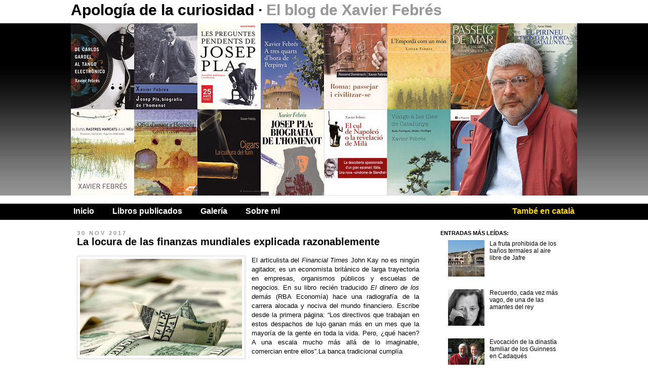

--- FILE ---
content_type: text/html; charset=UTF-8
request_url: https://xavierfebres-es.blogspot.com/2017/11/
body_size: 29399
content:
<!DOCTYPE html>
<html class='v2' dir='ltr' xmlns='http://www.w3.org/1999/xhtml' xmlns:b='http://www.google.com/2005/gml/b' xmlns:data='http://www.google.com/2005/gml/data' xmlns:expr='http://www.google.com/2005/gml/expr'>
<head>
<link href='https://www.blogger.com/static/v1/widgets/335934321-css_bundle_v2.css' rel='stylesheet' type='text/css'/>
<meta content='IE=EmulateIE7' http-equiv='X-UA-Compatible'/>
<meta content='width=1100' name='viewport'/>
<meta content='text/html; charset=UTF-8' http-equiv='Content-Type'/>
<meta content='blogger' name='generator'/>
<link href='https://xavierfebres-es.blogspot.com/favicon.ico' rel='icon' type='image/x-icon'/>
<link href='https://xavierfebres-es.blogspot.com/2017/11/' rel='canonical'/>
<link rel="alternate" type="application/atom+xml" title="Apología de la curiosidad - Atom" href="https://xavierfebres-es.blogspot.com/feeds/posts/default" />
<link rel="alternate" type="application/rss+xml" title="Apología de la curiosidad - RSS" href="https://xavierfebres-es.blogspot.com/feeds/posts/default?alt=rss" />
<link rel="service.post" type="application/atom+xml" title="Apología de la curiosidad - Atom" href="https://www.blogger.com/feeds/1537012641849425376/posts/default" />
<!--Can't find substitution for tag [blog.ieCssRetrofitLinks]-->
<meta content='https://xavierfebres-es.blogspot.com/2017/11/' property='og:url'/>
<meta content='Apología de la curiosidad' property='og:title'/>
<meta content='El blog de Xavier Febrés' property='og:description'/>
<title>Apología de la curiosidad: noviembre 2017</title>
<meta content='' name='description'/>
<meta content='summary' name='twitter:card'/>
<meta content='Apología de la curiosidad' name='twitter:title'/>
<meta content='noviembre 2017' name='twitter:description'/>
<meta content='https://blogger.googleusercontent.com/img/b/R29vZ2xl/AVvXsEjRKysdxwiSc1jAvVhfUkLTggNdia-OTsfOPCPDG9eH1szpYrJUF-38XzfMTrMnNJ52M55MR7XIBG_rvuptotMGdrnaZnnQNW3S27W1KrEOgRxbxKop3WgyrJu6YSX-02m3NUdskLemFu5E/s1600/twitter.jpg' name='twitter:image'/>
<style id='page-skin-1' type='text/css'><!--
/*
-----------------------------------------------
Blogger Template Style
Name:     Blanco y negro
Designer: Rober Lopez
URL:      www.topnics.es
----------------------------------------------- */
/* Variable definitions
====================
<Variable name="keycolor" description="Main Color" type="color" default="#66bbdd"/>
<Group description="Page Text" selector="body">
<Variable name="body.font" description="Font" type="font"
default="normal normal 12px Arial, Tahoma, Helvetica, FreeSans, sans-serif"/>
<Variable name="body.text.color" description="Text Color" type="color" default="#222222"/>
</Group>
<Group description="Backgrounds" selector=".body-fauxcolumns-outer">
<Variable name="body.background.color" description="Outer Background" type="color" default="#66bbdd"/>
<Variable name="content.background.color" description="Main Background" type="color" default="#ffffff"/>
<Variable name="header.background.color" description="Header Background" type="color" default="transparent"/>
</Group>
<Group description="Links" selector=".main-outer">
<Variable name="link.color" description="Link Color" type="color" default="#2288bb"/>
<Variable name="link.visited.color" description="Visited Color" type="color" default="#888888"/>
<Variable name="link.hover.color" description="Hover Color" type="color" default="#33aaff"/>
</Group>
<Group description="Blog Title" selector=".header h1">
<Variable name="header.font" description="Font" type="font"
default="normal normal 60px Arial, Tahoma, Helvetica, FreeSans, sans-serif"/>
<Variable name="header.text.color" description="Title Color" type="color" default="#3399bb" />
</Group>
<Group description="Blog Description" selector=".header .description">
<Variable name="description.text.color" description="Description Color" type="color"
default="#777777" />
</Group>
<Group description="Tabs Text" selector=".tabs-inner .widget li a">
<Variable name="tabs.font" description="Font" type="font"
default="normal normal 14px Arial, Tahoma, Helvetica, FreeSans, sans-serif"/>
<Variable name="tabs.text.color" description="Text Color" type="color" default="#999999"/>
<Variable name="tabs.selected.text.color" description="Selected Color" type="color" default="#000000"/>
</Group>
<Group description="Tabs Background" selector=".tabs-outer .PageList">
<Variable name="tabs.background.color" description="Background Color" type="color" default="#f5f5f5"/>
<Variable name="tabs.selected.background.color" description="Selected Color" type="color" default="#eeeeee"/>
</Group>
<Group description="Post Title" selector="h3.post-title, .comments h4">
<Variable name="post.title.font" description="Font" type="font"
default="normal normal 22px Arial, Tahoma, Helvetica, FreeSans, sans-serif"/>
</Group>
<Group description="Date Header" selector=".date-header">
<Variable name="date.header.color" description="Text Color" type="color"
default="#000000"/>
<Variable name="date.header.background.color" description="Background Color" type="color"
default="transparent"/>
</Group>
<Group description="Post Footer" selector=".post-footer">
<Variable name="post.footer.text.color" description="Text Color" type="color" default="#666666"/>
<Variable name="post.footer.background.color" description="Background Color" type="color"
default="#f9f9f9"/>
<Variable name="post.footer.border.color" description="Shadow Color" type="color" default="#eeeeee"/>
</Group>
<Group description="Gadgets" selector="h2">
<Variable name="widget.title.font" description="Title Font" type="font"
default="normal bold 11px Arial, Tahoma, Helvetica, FreeSans, sans-serif"/>
<Variable name="widget.title.text.color" description="Title Color" type="color" default="#000000"/>
<Variable name="widget.alternate.text.color" description="Alternate Color" type="color" default="#999999"/>
</Group>
<Group description="Images" selector=".main-inner">
<Variable name="image.background.color" description="Background Color" type="color" default="#ffffff"/>
<Variable name="image.border.color" description="Border Color" type="color" default="#eeeeee"/>
<Variable name="image.text.color" description="Caption Text Color" type="color" default="#000000"/>
</Group>
<Group description="Accents" selector=".content-inner">
<Variable name="body.rule.color" description="Separator Line Color" type="color" default="#eeeeee"/>
<Variable name="tabs.border.color" description="Tabs Border Color" type="color" default="transparent"/>
</Group>
<Variable name="body.background" description="Body Background" type="background"
color="#ffffff" default="$(color) none repeat scroll top left"/>
<Variable name="body.background.override" description="Body Background Override" type="string" default=""/>
<Variable name="body.background.gradient.cap" description="Body Gradient Cap" type="url"
default="url(http://www.blogblog.com/1kt/simple/gradients_light.png)"/>
<Variable name="body.background.gradient.tile" description="Body Gradient Tile" type="url"
default="url(http://www.blogblog.com/1kt/simple/body_gradient_tile_light.png)"/>
<Variable name="content.background.color.selector" description="Content Background Color Selector" type="string" default=".content-inner"/>
<Variable name="content.padding" description="Content Padding" type="length" default="10px"/>
<Variable name="content.padding.horizontal" description="Content Horizontal Padding" type="length" default="10px"/>
<Variable name="content.shadow.spread" description="Content Shadow Spread" type="length" default="40px"/>
<Variable name="content.shadow.spread.webkit" description="Content Shadow Spread (WebKit)" type="length" default="5px"/>
<Variable name="content.shadow.spread.ie" description="Content Shadow Spread (IE)" type="length" default="10px"/>
<Variable name="main.border.width" description="Main Border Width" type="length" default="0"/>
<Variable name="header.background.gradient" description="Header Gradient" type="url" default="none"/>
<Variable name="header.shadow.offset.left" description="Header Shadow Offset Left" type="length" default="-1px"/>
<Variable name="header.shadow.offset.top" description="Header Shadow Offset Top" type="length" default="-1px"/>
<Variable name="header.shadow.spread" description="Header Shadow Spread" type="length" default="1px"/>
<Variable name="header.padding" description="Header Padding" type="length" default="30px"/>
<Variable name="header.border.size" description="Header Border Size" type="length" default="1px"/>
<Variable name="header.bottom.border.size" description="Header Bottom Border Size" type="length" default="1px"/>
<Variable name="header.border.horizontalsize" description="Header Horizontal Border Size" type="length" default="0"/>
<Variable name="description.text.size" description="Description Text Size" type="string" default="140%"/>
<Variable name="tabs.margin.top" description="Tabs Margin Top" type="length" default="0" />
<Variable name="tabs.margin.side" description="Tabs Side Margin" type="length" default="30px" />
<Variable name="tabs.background.gradient" description="Tabs Background Gradient" type="url"
default="url(http://www.blogblog.com/1kt/simple/gradients_light.png)"/>
<Variable name="tabs.border.width" description="Tabs Border Width" type="length" default="1px"/>
<Variable name="tabs.bevel.border.width" description="Tabs Bevel Border Width" type="length" default="1px"/>
<Variable name="date.header.padding" description="Date Header Padding" type="string" default="inherit"/>
<Variable name="date.header.letterspacing" description="Date Header Letter Spacing" type="string" default="inherit"/>
<Variable name="date.header.margin" description="Date Header Margin" type="string" default="inherit"/>
<Variable name="post.margin.bottom" description="Post Bottom Margin" type="length" default="25px"/>
<Variable name="image.border.small.size" description="Image Border Small Size" type="length" default="2px"/>
<Variable name="image.border.large.size" description="Image Border Large Size" type="length" default="5px"/>
<Variable name="page.width.selector" description="Page Width Selector" type="string" default=".region-inner"/>
<Variable name="page.width" description="Page Width" type="string" default="auto"/>
<Variable name="main.section.margin" description="Main Section Margin" type="length" default="15px"/>
<Variable name="main.padding" description="Main Padding" type="length" default="15px"/>
<Variable name="main.padding.top" description="Main Padding Top" type="length" default="30px"/>
<Variable name="main.padding.bottom" description="Main Padding Bottom" type="length" default="30px"/>
<Variable name="paging.background"
color="#ffffff"
description="Background of blog paging area" type="background"
default="transparent none no-repeat scroll top center"/>
<Variable name="footer.bevel" description="Bevel border length of footer" type="length" default="0"/>
<Variable name="mobile.background.overlay" description="Mobile Background Overlay" type="string"
default="transparent none repeat scroll top left"/>
<Variable name="mobile.background.size" description="Mobile Background Size" type="string" default="auto"/>
<Variable name="mobile.button.color" description="Mobile Button Color" type="color" default="#ffffff" />
<Variable name="startSide" description="Side where text starts in blog language" type="automatic" default="left"/>
<Variable name="endSide" description="Side where text ends in blog language" type="automatic" default="right"/>
*/
/* Content
----------------------------------------------- */
body {
font: normal normal 12px Arial, Tahoma, Helvetica, FreeSans, sans-serif;
color: #000000;
background: #ffffff none repeat scroll top left;
padding: 0 0 0 0;
}
html body .region-inner {
min-width: 0;
max-width: 100%;
width: auto;
}
a:link {
text-decoration:none;
color: #000000;
}
a:visited {
text-decoration:none;
color: #000000;
}
a:hover {
text-decoration:underline;
color: #666666;
}
.body-fauxcolumn-outer .fauxcolumn-inner {
background: transparent none repeat scroll top left;
_background-image: none;
}
.body-fauxcolumn-outer .cap-top {
position: absolute;
z-index: 1;
height: 400px;
width: 100%;
background: #ffffff none repeat scroll top left;
}
.body-fauxcolumn-outer .cap-top .cap-left {
width: 100%;
background: transparent none repeat-x scroll top left;
_background-image: none;
}
.content-outer {
-moz-box-shadow: 0 0 0 rgba(0, 0, 0, .15);
-webkit-box-shadow: 0 0 0 rgba(0, 0, 0, .15);
-goog-ms-box-shadow: 0 0 0 #333333;
box-shadow: 0 0 0 rgba(0, 0, 0, .15);
margin-bottom: 1px;
}
.content-inner {
padding:0;
}
.content-inner {
background-color: #ffffff;
}
/* Header
----------------------------------------------- */
.header-outer {
background: transparent none repeat-x scroll 0 -400px;
_background-image: none;
}
.Header h1 {
font: normal bold 30px Arial, Tahoma, Helvetica, FreeSans, sans-serif;
color: #000000;
text-shadow: 0 0 0 rgba(0, 0, 0, .2);
}
.Header h1 a {
color: #000000;
}
.Header .description {
font-size: 18px;
color: #999999;
}
.header-inner .Header .titlewrapper {
height:46px;
padding:0;
}
.header-inner .Header .descriptionwrapper {
padding: 0 0;
}
/* Tabs
----------------------------------------------- */
.tabs-inner .section:first-child {
border-top: 0 solid transparent;
}
.tabs-inner .widget ul {
background: #000000 none repeat-x scroll 0 -800px;
_background-image: none;
margin-top: 0;
margin-left: -30px;
margin-right: -30px;
height:26px;
padding:6px 5px 0 5px;
}
.tabs-inner .widget li a {
display: inline-block;
font: normal bold 16px Arial, Tahoma, Helvetica, FreeSans, sans-serif;
color: #ffffff;
margin-right:36px;
}
.tabs-inner .widget li:first-child a {
border-left: none;
}
.tabs-inner .widget li.selected a, .tabs-inner .widget li a:hover {
color: #999999;
background-color: #000000;
text-decoration: none;
}
/* Columns
----------------------------------------------- */
.main-outer {
border-top: 0 solid transparent;
}
.fauxcolumn-left-outer .fauxcolumn-inner {
border-right: 1px solid transparent;
}
.fauxcolumn-right-outer .fauxcolumn-inner {
border-left: 1px solid transparent;
}
/* Headings
----------------------------------------------- */
h2 {
margin: 0;
font: normal bold 11px 'Trebuchet MS',Trebuchet,Verdana,sans-serif;
color: #000000;
text-transform: uppercase;
}
/* Widgets
----------------------------------------------- */
.widget .zippy {
color: #999999;
text-shadow: 2px 2px 1px rgba(0, 0, 0, .1);
}
.widget .popular-posts ul {
list-style: none;
}
/* Posts
----------------------------------------------- */
.date-header span {
background-color: transparent;
color: #999999;
letter-spacing: 3px;
margin: inherit;
}
.main-inner {
padding-top:20px;
padding-bottom:40px;
}
.main-inner .column-center-inner {
padding: 0 0;
}
.main-inner .column-center-inner .section {
margin: 0 1em;
}
.post {
margin: 0 0 20px 0;
}
h3.post-title, .comments h4 {
font: normal bold 20px Arial, Tahoma, Helvetica, FreeSans, sans-serif;
margin: 0;
}
.post-body {
font-size: 110%;
line-height: 1.4;
position: relative;
}
.post-body img, .post-body .tr-caption-container, .Profile img, .Image img,
.BlogList .item-thumbnail img {
padding: 2px;
background: #ffffff;
border: 1px solid #dddddd;
-moz-box-shadow: 1px 1px 5px rgba(0, 0, 0, .1);
-webkit-box-shadow: 1px 1px 5px rgba(0, 0, 0, .1);
box-shadow: 1px 1px 5px rgba(0, 0, 0, .1);
}
.post-body img, .post-body .tr-caption-container {
padding: 5px;
}
.post-body a{
color:#000000;
text-decoration:underline;
}
.post-body a:hover{
color:#555555;
}
.post-body .tr-caption-container {
color: #555555;
}
.post-body .tr-caption-container img {
padding: 0;
background: transparent;
border: none;
-moz-box-shadow: 0 0 0 rgba(0, 0, 0, .1);
-webkit-box-shadow: 0 0 0 rgba(0, 0, 0, .1);
box-shadow: 0 0 0 rgba(0, 0, 0, .1);
}
.post-header {
margin: 0 0 1.5em;
line-height: 1.6;
font-size: 90%;
}
.post-footer {
margin: 10px -2px 0;
padding: 0;
color: #666666;
background-color: transparent;
border-bottom: 1px solid transparent;
line-height: 1.6;
font-size: 90%;
border-bottom:2px solid #000;
overflow:hidden;
}
#comments .comment-author {
padding-top: 1.5em;
border-top: 1px solid transparent;
background-position: 0 1.5em;
}
#comments .comment-author:first-child {
padding-top: 0;
border-top: none;
}
.avatar-image-container {
margin: .2em 0 0;
}
#comments .avatar-image-container img {
border: 1px solid #dddddd;
}
/* Comments
----------------------------------------------- */
.comments .comments-content .icon.blog-author {
background-repeat: no-repeat;
background-image: url([data-uri]);
}
.comments .comments-content .loadmore a {
border-top: 1px solid #999999;
border-bottom: 1px solid #999999;
}
.comments .comment-thread.inline-thread {
background-color: transparent;
}
.comments .continue {
border-top: 2px solid #999999;
}
/* Accents
---------------------------------------------- */
.section-columns td.columns-cell {
border-left: 1px solid transparent;
}
.blog-pager {
background: transparent url(//www.blogblog.com/1kt/simple/paging_dot.png) repeat-x scroll top center;
}
.blog-pager-older-link, .home-link,
.blog-pager-newer-link {
background-color: #ffffff;
padding: 5px;
}
.blog-pager a{
font-weight:bold;
font-size: 1.2em;
}
.blog-pager a:hover{
text-decoration:underline;
color:#000000;
}
.footer-outer {
border-top: 1px dashed #bbbbbb;
display:none;
}
/* Mobile
----------------------------------------------- */
body.mobile  {
background-size: auto;
}
.mobile .body-fauxcolumn-outer {
background: transparent none repeat scroll top left;
}
.mobile .body-fauxcolumn-outer .cap-top {
background-size: 100% auto;
}
.mobile .content-outer {
-webkit-box-shadow: 0 0 3px rgba(0, 0, 0, .15);
box-shadow: 0 0 3px rgba(0, 0, 0, .15);
padding: 0 0;
}
body.mobile .AdSense {
margin: 0 -0;
}
.mobile .tabs-inner .widget ul {
margin-left: 0;
margin-right: 0;
}
.mobile .post {
margin: 0;
}
.mobile .main-inner .column-center-inner .section {
margin: 0;
}
.mobile .date-header span {
padding: 0.1em 10px;
margin: 0 -10px;
}
.mobile h3.post-title {
margin: 0;
}
.mobile .blog-pager {
background: transparent none no-repeat scroll top center;
}
.mobile .footer-outer {
border-top: none;
}
.mobile .main-inner, .mobile .footer-inner {
background-color: #ffffff;
}
.mobile-index-contents {
color: #000000;
}
.mobile-link-button {
background-color: #000000;
}
.mobile-link-button a:link, .mobile-link-button a:visited {
color: #ffffff;
}
.mobile .tabs-inner .section:first-child {
border-top: none;
}
.mobile .tabs-inner .PageList .widget-content {
background-color: #000000;
color: #999999;
border-top: 1px solid transparent;
border-bottom: 1px solid transparent;
}
.mobile .tabs-inner .PageList .widget-content .pagelist-arrow {
border-left: 1px solid transparent;
}
.content{
background:url(https://blogger.googleusercontent.com/img/b/R29vZ2xl/AVvXsEgTXTfIFGyKI4AuTxqTThgVvtPISP9tcaxpVSBJ0DNdVHCLcJrb5sSVhV9oPWfsSJ51uAKMrhhx22x-nnXHNoI-U2G0BXMgiRsJH9Af4n9OSPEIUrdJsuQQO7rvw9L6w-WrQthtomOWmLPv/s1600/cabecera_fondo.jpg) repeat-x top;
}
.navbar{
display:none;
}
.Header h1{
margin:0;
padding-top:3px;
}
.Header h1 em{
color:#999999;
font-style: normal;
}
.header-inner .Header #header-inner{
margin-bottom:16px;
}
.tabs-inner .widget li.idioma{
float:right;
margin:0;
}
.tabs-inner .widget .idioma a{
color:#ffd802;
margin:0;
}
.tabs-inner .widget .idioma a:hover{
color:#FFFFFF;
}
.jump-link{
margin-top:20px;
text-align:right;
}
.jump-link a{
background-color:#000000;
color:#FFFFFF;
padding:4px 8px;
font-weight:bold;
font-size:1.3em;
}
.jump-link a:hover{
background-color:#CCCCCC;
color:#000000;
text-decoration:none;
}
.post-comment-link{
text-align:right;
float:right;
margin:0;
}
.post-comment-link a{
color:#666666;
}
.post-comment-link a:hover{
color:#000000;
}
.BLOGGER-youtube-video{
margin-right:20px;
margin-bottom:10px;
}

--></style>
<style id='template-skin-1' type='text/css'><!--
body {
min-width: 1000px;
}
.content-outer, .content-fauxcolumn-outer, .region-inner {
min-width: 1000px;
max-width: 1000px;
_width: 1000px;
}
.main-inner .columns {
padding-left: 0px;
padding-right: 300px;
}
.main-inner .fauxcolumn-center-outer {
left: 0px;
right: 300px;
/* IE6 does not respect left and right together */
_width: expression(this.parentNode.offsetWidth -
parseInt("0px") -
parseInt("300px") + 'px');
}
.main-inner .fauxcolumn-left-outer {
width: 0px;
}
.main-inner .fauxcolumn-right-outer {
width: 300px;
}
.main-inner .column-left-outer {
width: 0px;
right: 100%;
margin-left: -0px;
}
.main-inner .column-right-outer {
width: 300px;
margin-right: -300px;
}
#layout {
min-width: 0;
}
#layout .content-outer {
min-width: 0;
width: 800px;
}
#layout .region-inner {
min-width: 0;
width: auto;
}
--></style>
<link href='https://www.blogger.com/dyn-css/authorization.css?targetBlogID=1537012641849425376&amp;zx=89db1651-a593-46d6-b1f8-a14db200ea67' media='none' onload='if(media!=&#39;all&#39;)media=&#39;all&#39;' rel='stylesheet'/><noscript><link href='https://www.blogger.com/dyn-css/authorization.css?targetBlogID=1537012641849425376&amp;zx=89db1651-a593-46d6-b1f8-a14db200ea67' rel='stylesheet'/></noscript>
<meta name='google-adsense-platform-account' content='ca-host-pub-1556223355139109'/>
<meta name='google-adsense-platform-domain' content='blogspot.com'/>

</head>
<body class='loading'>
<div class='navbar section' id='navbar'><div class='widget Navbar' data-version='1' id='Navbar1'><script type="text/javascript">
    function setAttributeOnload(object, attribute, val) {
      if(window.addEventListener) {
        window.addEventListener('load',
          function(){ object[attribute] = val; }, false);
      } else {
        window.attachEvent('onload', function(){ object[attribute] = val; });
      }
    }
  </script>
<div id="navbar-iframe-container"></div>
<script type="text/javascript" src="https://apis.google.com/js/platform.js"></script>
<script type="text/javascript">
      gapi.load("gapi.iframes:gapi.iframes.style.bubble", function() {
        if (gapi.iframes && gapi.iframes.getContext) {
          gapi.iframes.getContext().openChild({
              url: 'https://www.blogger.com/navbar/1537012641849425376?origin\x3dhttps://xavierfebres-es.blogspot.com',
              where: document.getElementById("navbar-iframe-container"),
              id: "navbar-iframe"
          });
        }
      });
    </script><script type="text/javascript">
(function() {
var script = document.createElement('script');
script.type = 'text/javascript';
script.src = '//pagead2.googlesyndication.com/pagead/js/google_top_exp.js';
var head = document.getElementsByTagName('head')[0];
if (head) {
head.appendChild(script);
}})();
</script>
</div></div>
<div class='body-fauxcolumns'>
<div class='fauxcolumn-outer body-fauxcolumn-outer'>
<div class='cap-top'>
<div class='cap-left'></div>
<div class='cap-right'></div>
</div>
<div class='fauxborder-left'>
<div class='fauxborder-right'></div>
<div class='fauxcolumn-inner'>
</div>
</div>
<div class='cap-bottom'>
<div class='cap-left'></div>
<div class='cap-right'></div>
</div>
</div>
</div>
<div class='content'>
<div class='content-fauxcolumns'>
<div class='fauxcolumn-outer content-fauxcolumn-outer'>
<div class='cap-top'>
<div class='cap-left'></div>
<div class='cap-right'></div>
</div>
<div class='fauxborder-left'>
<div class='fauxborder-right'></div>
<div class='fauxcolumn-inner'>
</div>
</div>
<div class='cap-bottom'>
<div class='cap-left'></div>
<div class='cap-right'></div>
</div>
</div>
</div>
<div class='content-outer'>
<div class='content-cap-top cap-top'>
<div class='cap-left'></div>
<div class='cap-right'></div>
</div>
<div class='fauxborder-left content-fauxborder-left'>
<div class='fauxborder-right content-fauxborder-right'></div>
<div class='content-inner'>
<header>
<div class='header-outer'>
<div class='header-cap-top cap-top'>
<div class='cap-left'></div>
<div class='cap-right'></div>
</div>
<div class='fauxborder-left header-fauxborder-left'>
<div class='fauxborder-right header-fauxborder-right'></div>
<div class='region-inner header-inner'>
<div class='header section' id='header'><div class='widget Header' data-version='1' id='Header1'>
<div id='header-inner'>
<div class='titlewrapper'>
<h1 class='title'>
<a href='https://xavierfebres-es.blogspot.com/'>
Apología de la curiosidad
</a>
 &#183; <em>El blog de Xavier Febrés</em>
</h1>
</div>
<img border="0" src="//4.bp.blogspot.com/-qzG3OzWCfu0/TxahIFHLxGI/AAAAAAAAADo/o6T2IA_MRMU/s1600/llibres.jpg" style="display:block;">
</div>
</div></div>
</div>
</div>
<div class='header-cap-bottom cap-bottom'>
<div class='cap-left'></div>
<div class='cap-right'></div>
</div>
</div>
</header>
<div class='tabs-outer'>
<div class='tabs-cap-top cap-top'>
<div class='cap-left'></div>
<div class='cap-right'></div>
</div>
<div class='fauxborder-left tabs-fauxborder-left'>
<div class='fauxborder-right tabs-fauxborder-right'></div>
<div class='region-inner tabs-inner'>
<div class='tabs section' id='crosscol'><div class='widget PageList' data-version='1' id='PageList1'>
<h2>Pàgines</h2>
<div class='widget-content'>
<ul>
<li><a href='https://xavierfebres-es.blogspot.com/'>Inicio</a></li>
<li><a href='https://xavierfebres-es.blogspot.com/p/libros-publicados_24.html'>Libros publicados</a></li>
<li><a href='https://xavierfebres-es.blogspot.com/p/galeria.html'>Galería</a></li>
<li><a href='https://xavierfebres-es.blogspot.com/p/sobre-mi.html'>Sobre mi</a></li>
<li class='idioma'><a href='http://www.xavierfebres.com/'>També en català</a></li>
</ul>
<div class='clear'></div>
</div>
</div></div>
<div class='tabs no-items section' id='crosscol-overflow'></div>
</div>
</div>
<div class='tabs-cap-bottom cap-bottom'>
<div class='cap-left'></div>
<div class='cap-right'></div>
</div>
</div>
<div class='main-outer'>
<div class='main-cap-top cap-top'>
<div class='cap-left'></div>
<div class='cap-right'></div>
</div>
<div class='fauxborder-left main-fauxborder-left'>
<div class='fauxborder-right main-fauxborder-right'></div>
<div class='region-inner main-inner'>
<div class='columns fauxcolumns'>
<div class='fauxcolumn-outer fauxcolumn-center-outer'>
<div class='cap-top'>
<div class='cap-left'></div>
<div class='cap-right'></div>
</div>
<div class='fauxborder-left'>
<div class='fauxborder-right'></div>
<div class='fauxcolumn-inner'>
</div>
</div>
<div class='cap-bottom'>
<div class='cap-left'></div>
<div class='cap-right'></div>
</div>
</div>
<div class='fauxcolumn-outer fauxcolumn-left-outer'>
<div class='cap-top'>
<div class='cap-left'></div>
<div class='cap-right'></div>
</div>
<div class='fauxborder-left'>
<div class='fauxborder-right'></div>
<div class='fauxcolumn-inner'>
</div>
</div>
<div class='cap-bottom'>
<div class='cap-left'></div>
<div class='cap-right'></div>
</div>
</div>
<div class='fauxcolumn-outer fauxcolumn-right-outer'>
<div class='cap-top'>
<div class='cap-left'></div>
<div class='cap-right'></div>
</div>
<div class='fauxborder-left'>
<div class='fauxborder-right'></div>
<div class='fauxcolumn-inner'>
</div>
</div>
<div class='cap-bottom'>
<div class='cap-left'></div>
<div class='cap-right'></div>
</div>
</div>
<!-- corrects IE6 width calculation -->
<div class='columns-inner'>
<div class='column-center-outer'>
<div class='column-center-inner'>
<div class='main section' id='main'><div class='widget Blog' data-version='1' id='Blog1'>
<div class='blog-posts hfeed'>

          <div class="date-outer">
        
<h2 class='date-header'><span>30 nov 2017</span></h2>

          <div class="date-posts">
        
<div class='post-outer'>
<div class='post hentry'>
<a name='514448131499858334'></a>
<h3 class='post-title entry-title'>
<a href='https://xavierfebres-es.blogspot.com/2017/11/la-locura-de-las-finanzas-mundiales.html'> La locura de las finanzas mundiales explicada razonablemente</a>
</h3>
<div class='post-header'>
<div class='post-header-line-1'></div>
</div>
<div class='post-body entry-content' id='post-body-514448131499858334'>
<div class="separator" style="clear: both; text-align: center;">
<a href="https://blogger.googleusercontent.com/img/b/R29vZ2xl/AVvXsEjxmn7WIQGjvtuBS9H-7kJ0hOxTOBRaarGyxmzMzqoLQvNIMOifLEm9YRlcHV4taJqkr4O-1eaemYfkgwVonXNgiB1LZEbho5U2dwt1mCtxinZSGOsv78M3_Ajy8g58zE7aZXbxB7ibPoAR/s1600/Londres.jpg" imageanchor="1" style="clear: left; float: left; margin-bottom: 1em; margin-right: 1em;"><img border="0" data-original-height="580" data-original-width="970" height="191" src="https://blogger.googleusercontent.com/img/b/R29vZ2xl/AVvXsEjxmn7WIQGjvtuBS9H-7kJ0hOxTOBRaarGyxmzMzqoLQvNIMOifLEm9YRlcHV4taJqkr4O-1eaemYfkgwVonXNgiB1LZEbho5U2dwt1mCtxinZSGOsv78M3_Ajy8g58zE7aZXbxB7ibPoAR/s320/Londres.jpg" width="320"></a></div>
<div style="text-align: justify;">
El articulista del <i>Financial Times</i> John Kay no es ningún agitador, es un economista británico de larga trayectoria en empresas, organismos públicos y escuelas de negocios. En su libro recién traducido <i>El dinero de los demás</i> (RBA Economía) hace una radiografía de la carrera alocada y nociva del mundo financiero. Escribe desde la primera página: &#8220;Los directivos que trabajan en estos despachos de lujo ganan más en un mes que la mayoría de la gente en toda la vida. Pero, &#191;qué hacen? A una escala mucho más allá de lo imaginable, comercian entre ellos&#8221;.La banca tradicional cumplía<br>
</div>
<div style='clear: both;'></div>
</div>
<div class='jump-link'>
<a href='https://xavierfebres-es.blogspot.com/2017/11/la-locura-de-las-finanzas-mundiales.html#more' title=' La locura de las finanzas mundiales explicada razonablemente'>Leer más &#187;</a>
</div>
<div class='post-footer'>
<div class='post-footer-line post-footer-line-1'>
<span class='post-comment-link'>
<a class='comment-link' href='https://xavierfebres-es.blogspot.com/2017/11/la-locura-de-las-finanzas-mundiales.html#comment-form' onclick=''>0
comentarios</a>
</span>
<span class='post-icons'>
<span class='item-control blog-admin pid-369098169'>
<a href='https://www.blogger.com/post-edit.g?blogID=1537012641849425376&postID=514448131499858334&from=pencil' title='Editar entrada'>
<img alt='' class='icon-action' height='18' src='https://resources.blogblog.com/img/icon18_edit_allbkg.gif' width='18'/>
</a>
</span>
</span>
<div class='post-share-buttons goog-inline-block'>
<a class='goog-inline-block share-button sb-email' href='https://www.blogger.com/share-post.g?blogID=1537012641849425376&postID=514448131499858334&target=email' target='_blank' title='Enviar por correo electrónico'><span class='share-button-link-text'>Enviar por correo electrónico</span></a><a class='goog-inline-block share-button sb-blog' href='https://www.blogger.com/share-post.g?blogID=1537012641849425376&postID=514448131499858334&target=blog' onclick='window.open(this.href, "_blank", "height=270,width=475"); return false;' target='_blank' title='Escribe un blog'><span class='share-button-link-text'>Escribe un blog</span></a><a class='goog-inline-block share-button sb-twitter' href='https://www.blogger.com/share-post.g?blogID=1537012641849425376&postID=514448131499858334&target=twitter' target='_blank' title='Compartir en X'><span class='share-button-link-text'>Compartir en X</span></a><a class='goog-inline-block share-button sb-facebook' href='https://www.blogger.com/share-post.g?blogID=1537012641849425376&postID=514448131499858334&target=facebook' onclick='window.open(this.href, "_blank", "height=430,width=640"); return false;' target='_blank' title='Compartir con Facebook'><span class='share-button-link-text'>Compartir con Facebook</span></a><a class='goog-inline-block share-button sb-pinterest' href='https://www.blogger.com/share-post.g?blogID=1537012641849425376&postID=514448131499858334&target=pinterest' target='_blank' title='Compartir en Pinterest'><span class='share-button-link-text'>Compartir en Pinterest</span></a>
</div>
</div>
<div class='post-footer-line post-footer-line-2'><span class='post-labels'>
Etiquetas:
<a href='https://xavierfebres-es.blogspot.com/search/label/efecto%20corruptor' rel='tag'>efecto corruptor</a>
</span>
</div>
<div class='post-footer-line post-footer-line-3'><span class='post-location'>
</span>
</div>
</div>
</div>
</div>

          </div></div>
        

          <div class="date-outer">
        
<h2 class='date-header'><span>27 nov 2017</span></h2>

          <div class="date-posts">
        
<div class='post-outer'>
<div class='post hentry'>
<a name='7907344045803130038'></a>
<h3 class='post-title entry-title'>
<a href='https://xavierfebres-es.blogspot.com/2017/11/lluis-pericot-ya-tiene-biografia-una.html'>Lluís Pericot ya tiene una biografía monumental entre dos épocas</a>
</h3>
<div class='post-header'>
<div class='post-header-line-1'></div>
</div>
<div class='post-body entry-content' id='post-body-7907344045803130038'>
<div class="separator" style="clear: both; text-align: center;">
<a href="https://blogger.googleusercontent.com/img/b/R29vZ2xl/AVvXsEgpeejGyBZeBuQYrcVnMmjIzKSyxJq3gUBXDsksbpU8Ai96HhBiBifsAiv7RaGtQvUkpWYdoXvGqe-ydM6tXqwjmU4xS3IKCccbol6cUdDX9zSuDNl8DeHclosxBSb4ruek5z4chnwp6Bpi/s1600/Pericot1951.jpg" imageanchor="1" style="clear: left; float: left; margin-bottom: 1em; margin-right: 1em;"><img border="0" data-original-height="587" data-original-width="893" height="210" src="https://blogger.googleusercontent.com/img/b/R29vZ2xl/AVvXsEgpeejGyBZeBuQYrcVnMmjIzKSyxJq3gUBXDsksbpU8Ai96HhBiBifsAiv7RaGtQvUkpWYdoXvGqe-ydM6tXqwjmU4xS3IKCccbol6cUdDX9zSuDNl8DeHclosxBSb4ruek5z4chnwp6Bpi/s320/Pericot1951.jpg" width="320"></a></div>
<div style="text-align: justify;">
La avenida Lluís Pericot se ha convertido en una arteria muy transitada del nuevo ensanche urbano de Girona. Actualmente el nombre del personaje tal vez suene más por esta razón que por su biografía de prehistoriador eminente, desaparecido en 1978. A partir de ahora esta excusa ya no vale. El profesor de la Universitat de Barcelona Francisco Gracia Alonso acaba de publicar la biografía detalladísima del personaje que lleva el nombre de una transitada avenida gerundense. Se titula <i>Lluís Pericot: un prehistoriador entre dos épocas</i> (Urgoiti Editores, Pamplona 2017). Nacido en Girona en 1899, fue a los 28 años catedrático de Historia Antigua en la <br>
</div>
<div style='clear: both;'></div>
</div>
<div class='jump-link'>
<a href='https://xavierfebres-es.blogspot.com/2017/11/lluis-pericot-ya-tiene-biografia-una.html#more' title='Lluís Pericot ya tiene una biografía monumental entre dos épocas'>Leer más &#187;</a>
</div>
<div class='post-footer'>
<div class='post-footer-line post-footer-line-1'>
<span class='post-comment-link'>
<a class='comment-link' href='https://xavierfebres-es.blogspot.com/2017/11/lluis-pericot-ya-tiene-biografia-una.html#comment-form' onclick=''>0
comentarios</a>
</span>
<span class='post-icons'>
<span class='item-control blog-admin pid-369098169'>
<a href='https://www.blogger.com/post-edit.g?blogID=1537012641849425376&postID=7907344045803130038&from=pencil' title='Editar entrada'>
<img alt='' class='icon-action' height='18' src='https://resources.blogblog.com/img/icon18_edit_allbkg.gif' width='18'/>
</a>
</span>
</span>
<div class='post-share-buttons goog-inline-block'>
<a class='goog-inline-block share-button sb-email' href='https://www.blogger.com/share-post.g?blogID=1537012641849425376&postID=7907344045803130038&target=email' target='_blank' title='Enviar por correo electrónico'><span class='share-button-link-text'>Enviar por correo electrónico</span></a><a class='goog-inline-block share-button sb-blog' href='https://www.blogger.com/share-post.g?blogID=1537012641849425376&postID=7907344045803130038&target=blog' onclick='window.open(this.href, "_blank", "height=270,width=475"); return false;' target='_blank' title='Escribe un blog'><span class='share-button-link-text'>Escribe un blog</span></a><a class='goog-inline-block share-button sb-twitter' href='https://www.blogger.com/share-post.g?blogID=1537012641849425376&postID=7907344045803130038&target=twitter' target='_blank' title='Compartir en X'><span class='share-button-link-text'>Compartir en X</span></a><a class='goog-inline-block share-button sb-facebook' href='https://www.blogger.com/share-post.g?blogID=1537012641849425376&postID=7907344045803130038&target=facebook' onclick='window.open(this.href, "_blank", "height=430,width=640"); return false;' target='_blank' title='Compartir con Facebook'><span class='share-button-link-text'>Compartir con Facebook</span></a><a class='goog-inline-block share-button sb-pinterest' href='https://www.blogger.com/share-post.g?blogID=1537012641849425376&postID=7907344045803130038&target=pinterest' target='_blank' title='Compartir en Pinterest'><span class='share-button-link-text'>Compartir en Pinterest</span></a>
</div>
</div>
<div class='post-footer-line post-footer-line-2'><span class='post-labels'>
Etiquetas:
<a href='https://xavierfebres-es.blogspot.com/search/label/una%20digesti%C3%B3n%20lenta%20y%20pausada' rel='tag'>una digestión lenta y pausada</a>
</span>
</div>
<div class='post-footer-line post-footer-line-3'><span class='post-location'>
</span>
</div>
</div>
</div>
</div>

          </div></div>
        

          <div class="date-outer">
        
<h2 class='date-header'><span>25 nov 2017</span></h2>

          <div class="date-posts">
        
<div class='post-outer'>
<div class='post hentry'>
<a name='866392339495556341'></a>
<h3 class='post-title entry-title'>
<a href='https://xavierfebres-es.blogspot.com/2017/11/comer-con-un-as-en-la-manga-en-la-fonda.html'>  Comer con un as en la manga en la Fonda dels Àngels de Montblanc</a>
</h3>
<div class='post-header'>
<div class='post-header-line-1'></div>
</div>
<div class='post-body entry-content' id='post-body-866392339495556341'>
<div class="separator" style="clear: both; text-align: center;">
<a href="https://blogger.googleusercontent.com/img/b/R29vZ2xl/AVvXsEgXnotQfP0nvF4E4txm4Rpw_islib4Onojpc2_Xb2KhGuOdphAdgq6nFfmlTmoP9LWRejaZA1pvzlELh4Pt1aVy_EmjXcnfSn46ib2DGsdlO2i4yFXl784jA8aB17H3jiySu09fMurUGop-/s1600/MontblancFondaA%25CC%2580ngels.JPG" imageanchor="1" style="clear: left; float: left; margin-bottom: 1em; margin-right: 1em;"><img border="0" data-original-height="1200" data-original-width="1600" height="240" src="https://blogger.googleusercontent.com/img/b/R29vZ2xl/AVvXsEgXnotQfP0nvF4E4txm4Rpw_islib4Onojpc2_Xb2KhGuOdphAdgq6nFfmlTmoP9LWRejaZA1pvzlELh4Pt1aVy_EmjXcnfSn46ib2DGsdlO2i4yFXl784jA8aB17H3jiySu09fMurUGop-/s320/MontblancFondaA%25CC%2580ngels.JPG" width="320"></a></div>
<div style="text-align: justify;">
A lo largo de los años he comido en distintas ocasiones con Montserrat Catalán, directora del Archivo Tarradellas del monasterio de Poblet, en las mesas de la vecina Fonda dels Àngels de Montblanc, en el corazón de la villa vieja medieval. Siempre tuve la sensación de que la directora del Archivo Tarradellas y las mesas de la Fonda dels Àngels eran tan importantes &#8211;o más-- que el monasterio de Poblet. Sin embargo ayer fue diferente. Montserrat Catalán y yo estamos ahora jubilados de las tareas anteriores y ayer acudimos a comer a la Fonda dels Àngels por el placer de hacerlo, solo por eso. Este placer también me parece tan importante &#8211;o más&#8212; que el monasterio de Poblet. Echábamos de menos a Teresa y su marido Pau </div>
<div style='clear: both;'></div>
</div>
<div class='jump-link'>
<a href='https://xavierfebres-es.blogspot.com/2017/11/comer-con-un-as-en-la-manga-en-la-fonda.html#more' title='  Comer con un as en la manga en la Fonda dels Àngels de Montblanc'>Leer más &#187;</a>
</div>
<div class='post-footer'>
<div class='post-footer-line post-footer-line-1'>
<span class='post-comment-link'>
<a class='comment-link' href='https://xavierfebres-es.blogspot.com/2017/11/comer-con-un-as-en-la-manga-en-la-fonda.html#comment-form' onclick=''>0
comentarios</a>
</span>
<span class='post-icons'>
<span class='item-control blog-admin pid-369098169'>
<a href='https://www.blogger.com/post-edit.g?blogID=1537012641849425376&postID=866392339495556341&from=pencil' title='Editar entrada'>
<img alt='' class='icon-action' height='18' src='https://resources.blogblog.com/img/icon18_edit_allbkg.gif' width='18'/>
</a>
</span>
</span>
<div class='post-share-buttons goog-inline-block'>
<a class='goog-inline-block share-button sb-email' href='https://www.blogger.com/share-post.g?blogID=1537012641849425376&postID=866392339495556341&target=email' target='_blank' title='Enviar por correo electrónico'><span class='share-button-link-text'>Enviar por correo electrónico</span></a><a class='goog-inline-block share-button sb-blog' href='https://www.blogger.com/share-post.g?blogID=1537012641849425376&postID=866392339495556341&target=blog' onclick='window.open(this.href, "_blank", "height=270,width=475"); return false;' target='_blank' title='Escribe un blog'><span class='share-button-link-text'>Escribe un blog</span></a><a class='goog-inline-block share-button sb-twitter' href='https://www.blogger.com/share-post.g?blogID=1537012641849425376&postID=866392339495556341&target=twitter' target='_blank' title='Compartir en X'><span class='share-button-link-text'>Compartir en X</span></a><a class='goog-inline-block share-button sb-facebook' href='https://www.blogger.com/share-post.g?blogID=1537012641849425376&postID=866392339495556341&target=facebook' onclick='window.open(this.href, "_blank", "height=430,width=640"); return false;' target='_blank' title='Compartir con Facebook'><span class='share-button-link-text'>Compartir con Facebook</span></a><a class='goog-inline-block share-button sb-pinterest' href='https://www.blogger.com/share-post.g?blogID=1537012641849425376&postID=866392339495556341&target=pinterest' target='_blank' title='Compartir en Pinterest'><span class='share-button-link-text'>Compartir en Pinterest</span></a>
</div>
</div>
<div class='post-footer-line post-footer-line-2'><span class='post-labels'>
Etiquetas:
<a href='https://xavierfebres-es.blogspot.com/search/label/por%20el%20placer%20de%20hacerlo' rel='tag'>por el placer de hacerlo</a>
</span>
</div>
<div class='post-footer-line post-footer-line-3'><span class='post-location'>
</span>
</div>
</div>
</div>
</div>

          </div></div>
        

          <div class="date-outer">
        
<h2 class='date-header'><span>24 nov 2017</span></h2>

          <div class="date-posts">
        
<div class='post-outer'>
<div class='post hentry'>
<a name='3307658091850448823'></a>
<h3 class='post-title entry-title'>
<a href='https://xavierfebres-es.blogspot.com/2017/11/la-muralla-ibera-de-ullastret-ofrecia.html'>  La muralla ibera de Ullastret ofrecía ayer el color dorado de la miel </a>
</h3>
<div class='post-header'>
<div class='post-header-line-1'></div>
</div>
<div class='post-body entry-content' id='post-body-3307658091850448823'>
<div class="separator" style="clear: both; text-align: center;">
<a href="https://blogger.googleusercontent.com/img/b/R29vZ2xl/AVvXsEhhTQVdBLPJhp2l7NjaiNBuQtuqkL7FdL7DSpk1tiMWb9i8uIog_NeuIiopO3-MmSwVB53MSXzJeRFwwI0-qwnPpQF0qb55uMU0KaHPo6mIzr12sWsL3bBjZ0ZREOmJ5-jLuq4IKH1fbRdf/s1600/UllastretDisset.JPG" imageanchor="1" style="clear: left; float: left; margin-bottom: 1em; margin-right: 1em;"><img border="0" data-original-height="1200" data-original-width="1600" height="240" src="https://blogger.googleusercontent.com/img/b/R29vZ2xl/AVvXsEhhTQVdBLPJhp2l7NjaiNBuQtuqkL7FdL7DSpk1tiMWb9i8uIog_NeuIiopO3-MmSwVB53MSXzJeRFwwI0-qwnPpQF0qb55uMU0KaHPo6mIzr12sWsL3bBjZ0ZREOmJ5-jLuq4IKH1fbRdf/s320/UllastretDisset.JPG" width="320"></a></div>
<div style="text-align: justify;">
Hace 2.600 años los iberos de Ullastret (Baix Empordà) construyeron la muralla alrededor de su poblado con estos sillares, a los que sol de la primavera de invierno imprimía ayer el color dorado del pan, el matiz de la miel, la tonalidad viva de la yema de huevo, la suavidad de la piel de melocotón, el rubio de la crema quemada... Deambulamos a sus pies con el prehistoriador Josep M. Fullola Pericot (en la foto), guiados por el actual director del yacimiento, Gabriel de Prado, y el arqueólogo Ferran Codina. No sé por qué le llaman &quot;poblado&quot; de Ullastret. En realidad esta ciudad ibera tenia el siglo VI aC unos 6.000 habitantes y el actual municipio de Ullastret tiene 300... Ayer los recorrimos ambos. Tal vez no haya tanta diferencia entre el yacimiento <br>
</div>
<div style='clear: both;'></div>
</div>
<div class='jump-link'>
<a href='https://xavierfebres-es.blogspot.com/2017/11/la-muralla-ibera-de-ullastret-ofrecia.html#more' title='  La muralla ibera de Ullastret ofrecía ayer el color dorado de la miel '>Leer más &#187;</a>
</div>
<div class='post-footer'>
<div class='post-footer-line post-footer-line-1'>
<span class='post-comment-link'>
<a class='comment-link' href='https://xavierfebres-es.blogspot.com/2017/11/la-muralla-ibera-de-ullastret-ofrecia.html#comment-form' onclick=''>0
comentarios</a>
</span>
<span class='post-icons'>
<span class='item-control blog-admin pid-369098169'>
<a href='https://www.blogger.com/post-edit.g?blogID=1537012641849425376&postID=3307658091850448823&from=pencil' title='Editar entrada'>
<img alt='' class='icon-action' height='18' src='https://resources.blogblog.com/img/icon18_edit_allbkg.gif' width='18'/>
</a>
</span>
</span>
<div class='post-share-buttons goog-inline-block'>
<a class='goog-inline-block share-button sb-email' href='https://www.blogger.com/share-post.g?blogID=1537012641849425376&postID=3307658091850448823&target=email' target='_blank' title='Enviar por correo electrónico'><span class='share-button-link-text'>Enviar por correo electrónico</span></a><a class='goog-inline-block share-button sb-blog' href='https://www.blogger.com/share-post.g?blogID=1537012641849425376&postID=3307658091850448823&target=blog' onclick='window.open(this.href, "_blank", "height=270,width=475"); return false;' target='_blank' title='Escribe un blog'><span class='share-button-link-text'>Escribe un blog</span></a><a class='goog-inline-block share-button sb-twitter' href='https://www.blogger.com/share-post.g?blogID=1537012641849425376&postID=3307658091850448823&target=twitter' target='_blank' title='Compartir en X'><span class='share-button-link-text'>Compartir en X</span></a><a class='goog-inline-block share-button sb-facebook' href='https://www.blogger.com/share-post.g?blogID=1537012641849425376&postID=3307658091850448823&target=facebook' onclick='window.open(this.href, "_blank", "height=430,width=640"); return false;' target='_blank' title='Compartir con Facebook'><span class='share-button-link-text'>Compartir con Facebook</span></a><a class='goog-inline-block share-button sb-pinterest' href='https://www.blogger.com/share-post.g?blogID=1537012641849425376&postID=3307658091850448823&target=pinterest' target='_blank' title='Compartir en Pinterest'><span class='share-button-link-text'>Compartir en Pinterest</span></a>
</div>
</div>
<div class='post-footer-line post-footer-line-2'><span class='post-labels'>
Etiquetas:
<a href='https://xavierfebres-es.blogspot.com/search/label/bajo%20el%20sol%20de%20la%20primavera%20de%20invierno' rel='tag'>bajo el sol de la primavera de invierno</a>
</span>
</div>
<div class='post-footer-line post-footer-line-3'><span class='post-location'>
</span>
</div>
</div>
</div>
</div>

          </div></div>
        

          <div class="date-outer">
        
<h2 class='date-header'><span>21 nov 2017</span></h2>

          <div class="date-posts">
        
<div class='post-outer'>
<div class='post hentry'>
<a name='5421502711162469897'></a>
<h3 class='post-title entry-title'>
<a href='https://xavierfebres-es.blogspot.com/2017/11/los-placeres-mas-intensos-pueden-ser.html'>Los placeres más intensos pueden ser inexplicables: la trufa</a>
</h3>
<div class='post-header'>
<div class='post-header-line-1'></div>
</div>
<div class='post-body entry-content' id='post-body-5421502711162469897'>
<div class="separator" style="clear: both; text-align: center;">
<a href="https://blogger.googleusercontent.com/img/b/R29vZ2xl/AVvXsEg21Gwe7MDva7Z4-ggejV_L-ZbJ8TATn_7vh4A_eA4c7OPi4kmZmxw-oSikJtu0MuDmOZc3bFs__xmW2cvClD_NKtIOVw8ucOsX8HEl8PaqqA9XFrBiBBk8ET_jXKuSItUzK_U-vZV0C7oe/s1600/to%25CC%2580fonaPiemont.JPG" imageanchor="1" style="clear: left; float: left; margin-bottom: 1em; margin-right: 1em;"><img border="0" data-original-height="1200" data-original-width="1600" height="240" src="https://blogger.googleusercontent.com/img/b/R29vZ2xl/AVvXsEg21Gwe7MDva7Z4-ggejV_L-ZbJ8TATn_7vh4A_eA4c7OPi4kmZmxw-oSikJtu0MuDmOZc3bFs__xmW2cvClD_NKtIOVw8ucOsX8HEl8PaqqA9XFrBiBBk8ET_jXKuSItUzK_U-vZV0C7oe/s320/to%25CC%2580fonaPiemont.JPG" width="320"></a></div>
<div style="text-align: justify;">
Procuro encontrar el pretexto para acudir algunos años al Mercato Mondiale del Tartufo Bianco que se celebra cada sábado y domingo de los meses de octubre y noviembre en la ciudad piamontesa de Alba, entre neblinas otoñales del interior de la comarca y el penetrante aroma de entraña de la tierra que exhala este tubérculo, extrañamente identificable con el olor a gas. La cotizada trufa actúa más sobre la pituitaria que sobre el paladar, es una ilusión intensa y volátil de posesión de aquella entraña de la tierra. Los senderos húmedos de la comarca se ven transitados en esta época por hombres solitarios, precedidos por un perro que olisquea el suelo con desesperación, inmersos ambos en el silencio respiratorio de una tierra que<br>
</div>
<div style='clear: both;'></div>
</div>
<div class='jump-link'>
<a href='https://xavierfebres-es.blogspot.com/2017/11/los-placeres-mas-intensos-pueden-ser.html#more' title='Los placeres más intensos pueden ser inexplicables: la trufa'>Leer más &#187;</a>
</div>
<div class='post-footer'>
<div class='post-footer-line post-footer-line-1'>
<span class='post-comment-link'>
<a class='comment-link' href='https://xavierfebres-es.blogspot.com/2017/11/los-placeres-mas-intensos-pueden-ser.html#comment-form' onclick=''>0
comentarios</a>
</span>
<span class='post-icons'>
<span class='item-control blog-admin pid-369098169'>
<a href='https://www.blogger.com/post-edit.g?blogID=1537012641849425376&postID=5421502711162469897&from=pencil' title='Editar entrada'>
<img alt='' class='icon-action' height='18' src='https://resources.blogblog.com/img/icon18_edit_allbkg.gif' width='18'/>
</a>
</span>
</span>
<div class='post-share-buttons goog-inline-block'>
<a class='goog-inline-block share-button sb-email' href='https://www.blogger.com/share-post.g?blogID=1537012641849425376&postID=5421502711162469897&target=email' target='_blank' title='Enviar por correo electrónico'><span class='share-button-link-text'>Enviar por correo electrónico</span></a><a class='goog-inline-block share-button sb-blog' href='https://www.blogger.com/share-post.g?blogID=1537012641849425376&postID=5421502711162469897&target=blog' onclick='window.open(this.href, "_blank", "height=270,width=475"); return false;' target='_blank' title='Escribe un blog'><span class='share-button-link-text'>Escribe un blog</span></a><a class='goog-inline-block share-button sb-twitter' href='https://www.blogger.com/share-post.g?blogID=1537012641849425376&postID=5421502711162469897&target=twitter' target='_blank' title='Compartir en X'><span class='share-button-link-text'>Compartir en X</span></a><a class='goog-inline-block share-button sb-facebook' href='https://www.blogger.com/share-post.g?blogID=1537012641849425376&postID=5421502711162469897&target=facebook' onclick='window.open(this.href, "_blank", "height=430,width=640"); return false;' target='_blank' title='Compartir con Facebook'><span class='share-button-link-text'>Compartir con Facebook</span></a><a class='goog-inline-block share-button sb-pinterest' href='https://www.blogger.com/share-post.g?blogID=1537012641849425376&postID=5421502711162469897&target=pinterest' target='_blank' title='Compartir en Pinterest'><span class='share-button-link-text'>Compartir en Pinterest</span></a>
</div>
</div>
<div class='post-footer-line post-footer-line-2'><span class='post-labels'>
Etiquetas:
<a href='https://xavierfebres-es.blogspot.com/search/label/una%20ilusi%C3%B3n%20intensa%20y%20vol%C3%A1til' rel='tag'>una ilusión intensa y volátil</a>
</span>
</div>
<div class='post-footer-line post-footer-line-3'><span class='post-location'>
</span>
</div>
</div>
</div>
</div>

          </div></div>
        

          <div class="date-outer">
        
<h2 class='date-header'><span>20 nov 2017</span></h2>

          <div class="date-posts">
        
<div class='post-outer'>
<div class='post hentry'>
<a name='2037983383395680168'></a>
<h3 class='post-title entry-title'>
<a href='https://xavierfebres-es.blogspot.com/2017/11/sobre-todo-la-curiosidad-en-el.html'> Sobre todo la curiosidad, en el centenario del periodista Ibáñez Escofet </a>
</h3>
<div class='post-header'>
<div class='post-header-line-1'></div>
</div>
<div class='post-body entry-content' id='post-body-2037983383395680168'>
<div class="separator" style="clear: both; text-align: center;">
<a href="https://blogger.googleusercontent.com/img/b/R29vZ2xl/AVvXsEjXyzSj4Cnh7nvKR52WnLCscKzHVBqYcFDv-FdZBakcUtWEnGNBZkODX8KIZz6mO3URTVJ6AR3G2Y7zLxJc-qqpEp6JVNLikRs0UStxU-SuNh-HAt6i3CKWYqbzXB2uCgThAAoeGmmFOrI5/s1600/Iba%25CC%2581n%25CC%2583ezEscofet.jpg" imageanchor="1" style="clear: left; float: left; margin-bottom: 1em; margin-right: 1em;"><img border="0" data-original-height="569" data-original-width="790" height="230" src="https://blogger.googleusercontent.com/img/b/R29vZ2xl/AVvXsEjXyzSj4Cnh7nvKR52WnLCscKzHVBqYcFDv-FdZBakcUtWEnGNBZkODX8KIZz6mO3URTVJ6AR3G2Y7zLxJc-qqpEp6JVNLikRs0UStxU-SuNh-HAt6i3CKWYqbzXB2uCgThAAoeGmmFOrI5/s320/Iba%25CC%2581n%25CC%2583ezEscofet.jpg" width="320"></a></div>
<div style="text-align: justify;">
Pocos días atrás algunos discípulos del maestro de periodistas Manuel Ibáñez Escofet celebraron un acto de recuerdo con motivo de su centenario (en la foto). El redactor del diario <i>La Vanguardia</i> Josep Playà encabezó la crónica del acto con las palabras siguientes: &#8220;El periodismo es un oficio raro. Exige curiosidad, imaginación, sensibilidad cultural, saber escribir, orgullo y a la vez humildad, incluso un cierto histrionismo&#8221;. Con esas palabras el cronista pasaba lista a la doctrina que Ibáñez Escofet aplicó antes de la Guerra Civil en la redacción del diario<i> El Matí</i> y después en <i>El Correo Catalán</i>, <i>Tele/exprés</i> y <i>La Vanguardia</i>. La última vez que fui a visitarle en su casa ampurdanesa<br>
</div>
<div style='clear: both;'></div>
</div>
<div class='jump-link'>
<a href='https://xavierfebres-es.blogspot.com/2017/11/sobre-todo-la-curiosidad-en-el.html#more' title=' Sobre todo la curiosidad, en el centenario del periodista Ibáñez Escofet '>Leer más &#187;</a>
</div>
<div class='post-footer'>
<div class='post-footer-line post-footer-line-1'>
<span class='post-comment-link'>
<a class='comment-link' href='https://xavierfebres-es.blogspot.com/2017/11/sobre-todo-la-curiosidad-en-el.html#comment-form' onclick=''>0
comentarios</a>
</span>
<span class='post-icons'>
<span class='item-control blog-admin pid-369098169'>
<a href='https://www.blogger.com/post-edit.g?blogID=1537012641849425376&postID=2037983383395680168&from=pencil' title='Editar entrada'>
<img alt='' class='icon-action' height='18' src='https://resources.blogblog.com/img/icon18_edit_allbkg.gif' width='18'/>
</a>
</span>
</span>
<div class='post-share-buttons goog-inline-block'>
<a class='goog-inline-block share-button sb-email' href='https://www.blogger.com/share-post.g?blogID=1537012641849425376&postID=2037983383395680168&target=email' target='_blank' title='Enviar por correo electrónico'><span class='share-button-link-text'>Enviar por correo electrónico</span></a><a class='goog-inline-block share-button sb-blog' href='https://www.blogger.com/share-post.g?blogID=1537012641849425376&postID=2037983383395680168&target=blog' onclick='window.open(this.href, "_blank", "height=270,width=475"); return false;' target='_blank' title='Escribe un blog'><span class='share-button-link-text'>Escribe un blog</span></a><a class='goog-inline-block share-button sb-twitter' href='https://www.blogger.com/share-post.g?blogID=1537012641849425376&postID=2037983383395680168&target=twitter' target='_blank' title='Compartir en X'><span class='share-button-link-text'>Compartir en X</span></a><a class='goog-inline-block share-button sb-facebook' href='https://www.blogger.com/share-post.g?blogID=1537012641849425376&postID=2037983383395680168&target=facebook' onclick='window.open(this.href, "_blank", "height=430,width=640"); return false;' target='_blank' title='Compartir con Facebook'><span class='share-button-link-text'>Compartir con Facebook</span></a><a class='goog-inline-block share-button sb-pinterest' href='https://www.blogger.com/share-post.g?blogID=1537012641849425376&postID=2037983383395680168&target=pinterest' target='_blank' title='Compartir en Pinterest'><span class='share-button-link-text'>Compartir en Pinterest</span></a>
</div>
</div>
<div class='post-footer-line post-footer-line-2'><span class='post-labels'>
Etiquetas:
<a href='https://xavierfebres-es.blogspot.com/search/label/un%20oficio%20raro' rel='tag'>un oficio raro</a>
</span>
</div>
<div class='post-footer-line post-footer-line-3'><span class='post-location'>
</span>
</div>
</div>
</div>
</div>

          </div></div>
        

          <div class="date-outer">
        
<h2 class='date-header'><span>18 nov 2017</span></h2>

          <div class="date-posts">
        
<div class='post-outer'>
<div class='post hentry'>
<a name='8720567823327547670'></a>
<h3 class='post-title entry-title'>
<a href='https://xavierfebres-es.blogspot.com/2017/11/el-escritor-peter-handke-salio-buscar.html'>El escritor Peter Handke salió a buscar setas y no encontró </a>
</h3>
<div class='post-header'>
<div class='post-header-line-1'></div>
</div>
<div class='post-body entry-content' id='post-body-8720567823327547670'>
<div class="separator" style="clear: both; text-align: center;">
<a href="https://blogger.googleusercontent.com/img/b/R29vZ2xl/AVvXsEgRG810rwXXU9jNIQuvO8Sp2tUWGRO7RXEeSnQSBQxYwYgVOiz8R6ctnTgjdNjwiaMsF0kKuC0jh_agoNgNq7-QTByfjAMTAsue-7rgOx3wjlehOfu8cfCHdNTmGKAYv8MxI1au6K8h61pA/s1600/HandkPeter.jpg" imageanchor="1" style="clear: left; float: left; margin-bottom: 1em; margin-right: 1em;"><img border="0" data-original-height="720" data-original-width="1280" height="180" src="https://blogger.googleusercontent.com/img/b/R29vZ2xl/AVvXsEgRG810rwXXU9jNIQuvO8Sp2tUWGRO7RXEeSnQSBQxYwYgVOiz8R6ctnTgjdNjwiaMsF0kKuC0jh_agoNgNq7-QTByfjAMTAsue-7rgOx3wjlehOfu8cfCHdNTmGKAYv8MxI1au6K8h61pA/s320/HandkPeter.jpg" width="320"></a></div>
<div style="text-align: justify;">
No he tenido paciencia para esperar a la traducción catalana o castellana, he comprado la francesa recién editada de la última narración del escritor austríaco Peter Handke <i>Ensayo sobre el loco de las setas</i>. El autor vive en Chaville, a las afueras boscosas y residenciales de París. De vez en cuando sale de casa a caminar y, si es época, buscar setas. Su último libro lleva una faja roja ostentosa que dice simplemente, en letras enormes: &#8220;Peter Handke&#8221;. Se trata de eso más que de cualquier otra cosa. El relato se ha convertido en un ejercicio de estil, el estilo de Handke de prosa<br>
</div>
<div style='clear: both;'></div>
</div>
<div class='jump-link'>
<a href='https://xavierfebres-es.blogspot.com/2017/11/el-escritor-peter-handke-salio-buscar.html#more' title='El escritor Peter Handke salió a buscar setas y no encontró '>Leer más &#187;</a>
</div>
<div class='post-footer'>
<div class='post-footer-line post-footer-line-1'>
<span class='post-comment-link'>
<a class='comment-link' href='https://xavierfebres-es.blogspot.com/2017/11/el-escritor-peter-handke-salio-buscar.html#comment-form' onclick=''>0
comentarios</a>
</span>
<span class='post-icons'>
<span class='item-control blog-admin pid-369098169'>
<a href='https://www.blogger.com/post-edit.g?blogID=1537012641849425376&postID=8720567823327547670&from=pencil' title='Editar entrada'>
<img alt='' class='icon-action' height='18' src='https://resources.blogblog.com/img/icon18_edit_allbkg.gif' width='18'/>
</a>
</span>
</span>
<div class='post-share-buttons goog-inline-block'>
<a class='goog-inline-block share-button sb-email' href='https://www.blogger.com/share-post.g?blogID=1537012641849425376&postID=8720567823327547670&target=email' target='_blank' title='Enviar por correo electrónico'><span class='share-button-link-text'>Enviar por correo electrónico</span></a><a class='goog-inline-block share-button sb-blog' href='https://www.blogger.com/share-post.g?blogID=1537012641849425376&postID=8720567823327547670&target=blog' onclick='window.open(this.href, "_blank", "height=270,width=475"); return false;' target='_blank' title='Escribe un blog'><span class='share-button-link-text'>Escribe un blog</span></a><a class='goog-inline-block share-button sb-twitter' href='https://www.blogger.com/share-post.g?blogID=1537012641849425376&postID=8720567823327547670&target=twitter' target='_blank' title='Compartir en X'><span class='share-button-link-text'>Compartir en X</span></a><a class='goog-inline-block share-button sb-facebook' href='https://www.blogger.com/share-post.g?blogID=1537012641849425376&postID=8720567823327547670&target=facebook' onclick='window.open(this.href, "_blank", "height=430,width=640"); return false;' target='_blank' title='Compartir con Facebook'><span class='share-button-link-text'>Compartir con Facebook</span></a><a class='goog-inline-block share-button sb-pinterest' href='https://www.blogger.com/share-post.g?blogID=1537012641849425376&postID=8720567823327547670&target=pinterest' target='_blank' title='Compartir en Pinterest'><span class='share-button-link-text'>Compartir en Pinterest</span></a>
</div>
</div>
<div class='post-footer-line post-footer-line-2'><span class='post-labels'>
Etiquetas:
<a href='https://xavierfebres-es.blogspot.com/search/label/estupefacci%C3%B3n%20vulgarmente%20realista' rel='tag'>estupefacción vulgarmente realista</a>
</span>
</div>
<div class='post-footer-line post-footer-line-3'><span class='post-location'>
</span>
</div>
</div>
</div>
</div>

          </div></div>
        

          <div class="date-outer">
        
<h2 class='date-header'><span>17 nov 2017</span></h2>

          <div class="date-posts">
        
<div class='post-outer'>
<div class='post hentry'>
<a name='5665016396946905112'></a>
<h3 class='post-title entry-title'>
<a href='https://xavierfebres-es.blogspot.com/2017/11/la-ermita-no-es-nunca-el-principal.html'> La ermita no es nunca el principal objetivo, aunque lo parezca </a>
</h3>
<div class='post-header'>
<div class='post-header-line-1'></div>
</div>
<div class='post-body entry-content' id='post-body-5665016396946905112'>
<div class="separator" style="clear: both; text-align: center;">
<a href="https://blogger.googleusercontent.com/img/b/R29vZ2xl/AVvXsEhWdRYjNvQY0dRleMRsuyFzNFDnOX-Jfle2XTQNGlaoNM0avKVeErxA1XtVZHKUpn5_VMESCMFaoHu_gNAsBwKIiTpm0SzC1-kVeyJa4EHk8NOE9CnNVzEJq5OBb2H6W1V02-Tie4kLcUgP/s1600/ermitaMetges.JPG" imageanchor="1" style="clear: left; float: left; margin-bottom: 1em; margin-right: 1em;"><img border="0" data-original-height="1200" data-original-width="1600" height="240" src="https://blogger.googleusercontent.com/img/b/R29vZ2xl/AVvXsEhWdRYjNvQY0dRleMRsuyFzNFDnOX-Jfle2XTQNGlaoNM0avKVeErxA1XtVZHKUpn5_VMESCMFaoHu_gNAsBwKIiTpm0SzC1-kVeyJa4EHk8NOE9CnNVzEJq5OBb2H6W1V02-Tie4kLcUgP/s320/ermitaMetges.JPG" width="320"></a></div>
<div style="text-align: justify;">
Ayer fui a caminar y a comer con el amigo Josep Lloret al macizo de las Gavarres, a la ermita dels Metges de Sant Cebrià de Lledó y su restaurante de montaña anexo. Era antiguamente el centro de una trentena de masías diseminadas, hoy deshabitadas, excepto Can Cama justo al lado de la iglesia, con su almez centenario. Ahora se va por el restaurante y la vista panorámica, si hace buen día y sopla un poco de tramontana, sobre el Gironès y el Empordà, del cabo Norfeu hasta Begur, el golfo de Roses, el llano del Ter y el Daró, el Montgrí y las islas Medes. El nombre tan poco usual de los Metges no es reciente. Hace referencia a San Cosme y San Damián, los Santos Médicos, mártires de las persecuciones del emperador<br>
</div>
<div style='clear: both;'></div>
</div>
<div class='jump-link'>
<a href='https://xavierfebres-es.blogspot.com/2017/11/la-ermita-no-es-nunca-el-principal.html#more' title=' La ermita no es nunca el principal objetivo, aunque lo parezca '>Leer más &#187;</a>
</div>
<div class='post-footer'>
<div class='post-footer-line post-footer-line-1'>
<span class='post-comment-link'>
<a class='comment-link' href='https://xavierfebres-es.blogspot.com/2017/11/la-ermita-no-es-nunca-el-principal.html#comment-form' onclick=''>0
comentarios</a>
</span>
<span class='post-icons'>
<span class='item-control blog-admin pid-369098169'>
<a href='https://www.blogger.com/post-edit.g?blogID=1537012641849425376&postID=5665016396946905112&from=pencil' title='Editar entrada'>
<img alt='' class='icon-action' height='18' src='https://resources.blogblog.com/img/icon18_edit_allbkg.gif' width='18'/>
</a>
</span>
</span>
<div class='post-share-buttons goog-inline-block'>
<a class='goog-inline-block share-button sb-email' href='https://www.blogger.com/share-post.g?blogID=1537012641849425376&postID=5665016396946905112&target=email' target='_blank' title='Enviar por correo electrónico'><span class='share-button-link-text'>Enviar por correo electrónico</span></a><a class='goog-inline-block share-button sb-blog' href='https://www.blogger.com/share-post.g?blogID=1537012641849425376&postID=5665016396946905112&target=blog' onclick='window.open(this.href, "_blank", "height=270,width=475"); return false;' target='_blank' title='Escribe un blog'><span class='share-button-link-text'>Escribe un blog</span></a><a class='goog-inline-block share-button sb-twitter' href='https://www.blogger.com/share-post.g?blogID=1537012641849425376&postID=5665016396946905112&target=twitter' target='_blank' title='Compartir en X'><span class='share-button-link-text'>Compartir en X</span></a><a class='goog-inline-block share-button sb-facebook' href='https://www.blogger.com/share-post.g?blogID=1537012641849425376&postID=5665016396946905112&target=facebook' onclick='window.open(this.href, "_blank", "height=430,width=640"); return false;' target='_blank' title='Compartir con Facebook'><span class='share-button-link-text'>Compartir con Facebook</span></a><a class='goog-inline-block share-button sb-pinterest' href='https://www.blogger.com/share-post.g?blogID=1537012641849425376&postID=5665016396946905112&target=pinterest' target='_blank' title='Compartir en Pinterest'><span class='share-button-link-text'>Compartir en Pinterest</span></a>
</div>
</div>
<div class='post-footer-line post-footer-line-2'><span class='post-labels'>
Etiquetas:
<a href='https://xavierfebres-es.blogspot.com/search/label/todo%20es%20muy%20antiguo%20o%20lo%20parece' rel='tag'>todo es muy antiguo o lo parece</a>
</span>
</div>
<div class='post-footer-line post-footer-line-3'><span class='post-location'>
</span>
</div>
</div>
</div>
</div>

          </div></div>
        

          <div class="date-outer">
        
<h2 class='date-header'><span>16 nov 2017</span></h2>

          <div class="date-posts">
        
<div class='post-outer'>
<div class='post hentry'>
<a name='731369516829588368'></a>
<h3 class='post-title entry-title'>
<a href='https://xavierfebres-es.blogspot.com/2017/11/la-anatilosis-reaparece-en-cuixa-no-es.html'>La anatilosis reaparece en Cuixà, no es ninguna bacteria infecciosa </a>
</h3>
<div class='post-header'>
<div class='post-header-line-1'></div>
</div>
<div class='post-body entry-content' id='post-body-731369516829588368'>
<div class="separator" style="clear: both; text-align: center;">
<a href="https://blogger.googleusercontent.com/img/b/R29vZ2xl/AVvXsEiRqA_UbFJnCaVB-FwADhTWMpNkm_JrT4nNObXeE-TX5qQMCuAxFleEfocirncE4xQR2l44h-oYTbU3CegI3DglP0em5hp7lPynO3Vlis58AcwybVOeLp9RTQ8L7DI9xHhB_xXEX264YEUS/s1600/Cuixa%25CC%2580.jpg" imageanchor="1" style="clear: left; float: left; margin-bottom: 1em; margin-right: 1em;"><img border="0" data-original-height="1200" data-original-width="1600" height="240" src="https://blogger.googleusercontent.com/img/b/R29vZ2xl/AVvXsEiRqA_UbFJnCaVB-FwADhTWMpNkm_JrT4nNObXeE-TX5qQMCuAxFleEfocirncE4xQR2l44h-oYTbU3CegI3DglP0em5hp7lPynO3Vlis58AcwybVOeLp9RTQ8L7DI9xHhB_xXEX264YEUS/s320/Cuixa%25CC%2580.jpg" width="320"></a></div>
<div style="text-align: justify;">
Me ha producido sorpresa y una rara satisfacción ver reaparecer en público la palabra &#8220;anastilosis&#8221;, en un comunicado de la Asociación Cultural de Cuixà. Celebra la donación por parte de unos vecinos de pueblo de Taurinyà de un fragmento esculpido del siglo XII procedente del maravilloso monasterio románico pirenaico. Al ser abandonado durante la Revolución francesa de 1789, fue arrancado y reutilizado en una casa de la localidad, como tantas otras piedras. Ahora ha sido cuidadosamente extraído de la pared de adopción y devuelto a la abadía &#8220;a la espera del proyecto de anastilosis de la tribuna del coro&#8221;. Anastilosis en griego significa reedificación. La palabra se hizo famosa internacionalmente por la anastilosis del<br>
</div>
<div style='clear: both;'></div>
</div>
<div class='jump-link'>
<a href='https://xavierfebres-es.blogspot.com/2017/11/la-anatilosis-reaparece-en-cuixa-no-es.html#more' title='La anatilosis reaparece en Cuixà, no es ninguna bacteria infecciosa '>Leer más &#187;</a>
</div>
<div class='post-footer'>
<div class='post-footer-line post-footer-line-1'>
<span class='post-comment-link'>
<a class='comment-link' href='https://xavierfebres-es.blogspot.com/2017/11/la-anatilosis-reaparece-en-cuixa-no-es.html#comment-form' onclick=''>0
comentarios</a>
</span>
<span class='post-icons'>
<span class='item-control blog-admin pid-369098169'>
<a href='https://www.blogger.com/post-edit.g?blogID=1537012641849425376&postID=731369516829588368&from=pencil' title='Editar entrada'>
<img alt='' class='icon-action' height='18' src='https://resources.blogblog.com/img/icon18_edit_allbkg.gif' width='18'/>
</a>
</span>
</span>
<div class='post-share-buttons goog-inline-block'>
<a class='goog-inline-block share-button sb-email' href='https://www.blogger.com/share-post.g?blogID=1537012641849425376&postID=731369516829588368&target=email' target='_blank' title='Enviar por correo electrónico'><span class='share-button-link-text'>Enviar por correo electrónico</span></a><a class='goog-inline-block share-button sb-blog' href='https://www.blogger.com/share-post.g?blogID=1537012641849425376&postID=731369516829588368&target=blog' onclick='window.open(this.href, "_blank", "height=270,width=475"); return false;' target='_blank' title='Escribe un blog'><span class='share-button-link-text'>Escribe un blog</span></a><a class='goog-inline-block share-button sb-twitter' href='https://www.blogger.com/share-post.g?blogID=1537012641849425376&postID=731369516829588368&target=twitter' target='_blank' title='Compartir en X'><span class='share-button-link-text'>Compartir en X</span></a><a class='goog-inline-block share-button sb-facebook' href='https://www.blogger.com/share-post.g?blogID=1537012641849425376&postID=731369516829588368&target=facebook' onclick='window.open(this.href, "_blank", "height=430,width=640"); return false;' target='_blank' title='Compartir con Facebook'><span class='share-button-link-text'>Compartir con Facebook</span></a><a class='goog-inline-block share-button sb-pinterest' href='https://www.blogger.com/share-post.g?blogID=1537012641849425376&postID=731369516829588368&target=pinterest' target='_blank' title='Compartir en Pinterest'><span class='share-button-link-text'>Compartir en Pinterest</span></a>
</div>
</div>
<div class='post-footer-line post-footer-line-2'><span class='post-labels'>
Etiquetas:
<a href='https://xavierfebres-es.blogspot.com/search/label/en%20griego%20significa%20reedificaci%C3%B3n' rel='tag'>en griego significa reedificación</a>
</span>
</div>
<div class='post-footer-line post-footer-line-3'><span class='post-location'>
</span>
</div>
</div>
</div>
</div>

          </div></div>
        

          <div class="date-outer">
        
<h2 class='date-header'><span>15 nov 2017</span></h2>

          <div class="date-posts">
        
<div class='post-outer'>
<div class='post hentry'>
<a name='8400046565042611099'></a>
<h3 class='post-title entry-title'>
<a href='https://xavierfebres-es.blogspot.com/2017/11/le-pierdo-el-ritmo-nueva-york-y-no-se.html'>Le pierdo el ritmo a Nueva York y no sé si la echo de menos </a>
</h3>
<div class='post-header'>
<div class='post-header-line-1'></div>
</div>
<div class='post-body entry-content' id='post-body-8400046565042611099'>
<div class="separator" style="clear: both; text-align: center;">
<a href="https://blogger.googleusercontent.com/img/b/R29vZ2xl/AVvXsEjL3F5gRGKbBoMHiA_4ObTng7eCzOWIFoPzXDRZcsrqOXZb7R9-0IYbBUfr8FfsWuR4QmpbCR7tB8TIh5rwvkJq1qywU1rXzvrsjZCnGbWxqsoAg-JqKt3H1HXiRu4e99nSt0WOC8QbGXwe/s1600/nova+york.JPG" imageanchor="1" style="clear: left; float: left; margin-bottom: 1em; margin-right: 1em;"><img border="0" data-original-height="1200" data-original-width="1600" height="240" src="https://blogger.googleusercontent.com/img/b/R29vZ2xl/AVvXsEjL3F5gRGKbBoMHiA_4ObTng7eCzOWIFoPzXDRZcsrqOXZb7R9-0IYbBUfr8FfsWuR4QmpbCR7tB8TIh5rwvkJq1qywU1rXzvrsjZCnGbWxqsoAg-JqKt3H1HXiRu4e99nSt0WOC8QbGXwe/s320/nova+york.JPG" width="320"></a></div>
<div style="text-align: justify;">
Charles Baudelaire dice en su poema El cisne: &#8220;El viejo París se acabó: la forma de una ciudad cambia más deprisa que el corazón de un mortal&#8221;. La ciudad que cambia más deprisa debe ser Nueva York, por naturaleza. Capital del mundo al precio que sea, capital del capital, capital de capitales habitada apenas 350 años atrás por una tribu de indios en taparrabos cuando las metrópolis europeas ya encauzaban la revolución industrial. Hoy lo lidera casi todo desde la cumbre de un Olimpo compacto de edificios que se definen por la pretensión de rascar el cielo a fin de desafiar no se sabe bien a quién, superar no se sabe bien qué, engrandecerse no se sabe bien cómo. Las tres cuartas partes de la población se las apaña. La última cuarta<br>
</div>
<div style='clear: both;'></div>
</div>
<div class='jump-link'>
<a href='https://xavierfebres-es.blogspot.com/2017/11/le-pierdo-el-ritmo-nueva-york-y-no-se.html#more' title='Le pierdo el ritmo a Nueva York y no sé si la echo de menos '>Leer más &#187;</a>
</div>
<div class='post-footer'>
<div class='post-footer-line post-footer-line-1'>
<span class='post-comment-link'>
<a class='comment-link' href='https://xavierfebres-es.blogspot.com/2017/11/le-pierdo-el-ritmo-nueva-york-y-no-se.html#comment-form' onclick=''>0
comentarios</a>
</span>
<span class='post-icons'>
<span class='item-control blog-admin pid-369098169'>
<a href='https://www.blogger.com/post-edit.g?blogID=1537012641849425376&postID=8400046565042611099&from=pencil' title='Editar entrada'>
<img alt='' class='icon-action' height='18' src='https://resources.blogblog.com/img/icon18_edit_allbkg.gif' width='18'/>
</a>
</span>
</span>
<div class='post-share-buttons goog-inline-block'>
<a class='goog-inline-block share-button sb-email' href='https://www.blogger.com/share-post.g?blogID=1537012641849425376&postID=8400046565042611099&target=email' target='_blank' title='Enviar por correo electrónico'><span class='share-button-link-text'>Enviar por correo electrónico</span></a><a class='goog-inline-block share-button sb-blog' href='https://www.blogger.com/share-post.g?blogID=1537012641849425376&postID=8400046565042611099&target=blog' onclick='window.open(this.href, "_blank", "height=270,width=475"); return false;' target='_blank' title='Escribe un blog'><span class='share-button-link-text'>Escribe un blog</span></a><a class='goog-inline-block share-button sb-twitter' href='https://www.blogger.com/share-post.g?blogID=1537012641849425376&postID=8400046565042611099&target=twitter' target='_blank' title='Compartir en X'><span class='share-button-link-text'>Compartir en X</span></a><a class='goog-inline-block share-button sb-facebook' href='https://www.blogger.com/share-post.g?blogID=1537012641849425376&postID=8400046565042611099&target=facebook' onclick='window.open(this.href, "_blank", "height=430,width=640"); return false;' target='_blank' title='Compartir con Facebook'><span class='share-button-link-text'>Compartir con Facebook</span></a><a class='goog-inline-block share-button sb-pinterest' href='https://www.blogger.com/share-post.g?blogID=1537012641849425376&postID=8400046565042611099&target=pinterest' target='_blank' title='Compartir en Pinterest'><span class='share-button-link-text'>Compartir en Pinterest</span></a>
</div>
</div>
<div class='post-footer-line post-footer-line-2'><span class='post-labels'>
Etiquetas:
<a href='https://xavierfebres-es.blogspot.com/search/label/como%20una%20antig%C3%BCedad' rel='tag'>como una antigüedad</a>,
<a href='https://xavierfebres-es.blogspot.com/search/label/recuerdo%20con%20precisi%C3%B3n' rel='tag'>recuerdo con precisión</a>
</span>
</div>
<div class='post-footer-line post-footer-line-3'><span class='post-location'>
</span>
</div>
</div>
</div>
</div>

          </div></div>
        

          <div class="date-outer">
        
<h2 class='date-header'><span>13 nov 2017</span></h2>

          <div class="date-posts">
        
<div class='post-outer'>
<div class='post hentry'>
<a name='7648161764256335969'></a>
<h3 class='post-title entry-title'>
<a href='https://xavierfebres-es.blogspot.com/2017/11/grandes-cartas-de-amor-entre-albert.html'> Grandes cartas de amor entre Albert Camus y María Casares, tantos años después</a>
</h3>
<div class='post-header'>
<div class='post-header-line-1'></div>
</div>
<div class='post-body entry-content' id='post-body-7648161764256335969'>
<div class="separator" style="clear: both; text-align: center;">
<a href="https://blogger.googleusercontent.com/img/b/R29vZ2xl/AVvXsEiYLvnTp8F0LDGccj-cESgTob5MBXtMVadXiloS1uDgBq9HhpjfrwyDdtX85vBVh9opBr6FE6_UozKFJBUPKgZL1HAKaMEGmBvuUdYrDF1J5KIADh_4DNrOG3j-AsJTRnVSKnSftKpdmXMM/s1600/Camus-Casares.jpg" imageanchor="1" style="clear: left; float: left; margin-bottom: 1em; margin-right: 1em;"><img border="0" data-original-height="651" data-original-width="736" height="283" src="https://blogger.googleusercontent.com/img/b/R29vZ2xl/AVvXsEiYLvnTp8F0LDGccj-cESgTob5MBXtMVadXiloS1uDgBq9HhpjfrwyDdtX85vBVh9opBr6FE6_UozKFJBUPKgZL1HAKaMEGmBvuUdYrDF1J5KIADh_4DNrOG3j-AsJTRnVSKnSftKpdmXMM/s320/Camus-Casares.jpg" width="320"></a></div>
<div style="text-align: justify;">
Setenta años después de los hechos, acaban de publicarse por primera vez las 865 espléndidas cartas amorosas intercambiadas entre el escritor Albert Camus y su amante y actriz de origen español María Casares. La apasionada relación iniciada en 1944 en París, cuando él tenia 30 años y ella 21, duró hasta que Casares supo que Camus esperaba mellizos de su esposa. Posteriormente mantuvieron la amistad y se siguieron viendo, hasta la muerte del escritor en accidente de carretera en 1960, tras recibir el premio Nobel. Ahora uno de aquellos mellizos, la hija Catherine Camus, ha dado luz verde a la publicación del epistolario. Albert Camus siempre coleccionó amantes en paralelo a sus dos matrimonios. En 1958 escribió a María Casares: &#8220;&#191;Celosa? &#191;De qué? Hoy reinas tu y lo que hay entre nosotros no puede compararse ni de <br>
</div>
<div style='clear: both;'></div>
</div>
<div class='jump-link'>
<a href='https://xavierfebres-es.blogspot.com/2017/11/grandes-cartas-de-amor-entre-albert.html#more' title=' Grandes cartas de amor entre Albert Camus y María Casares, tantos años después'>Leer más &#187;</a>
</div>
<div class='post-footer'>
<div class='post-footer-line post-footer-line-1'>
<span class='post-comment-link'>
<a class='comment-link' href='https://xavierfebres-es.blogspot.com/2017/11/grandes-cartas-de-amor-entre-albert.html#comment-form' onclick=''>0
comentarios</a>
</span>
<span class='post-icons'>
<span class='item-control blog-admin pid-369098169'>
<a href='https://www.blogger.com/post-edit.g?blogID=1537012641849425376&postID=7648161764256335969&from=pencil' title='Editar entrada'>
<img alt='' class='icon-action' height='18' src='https://resources.blogblog.com/img/icon18_edit_allbkg.gif' width='18'/>
</a>
</span>
</span>
<div class='post-share-buttons goog-inline-block'>
<a class='goog-inline-block share-button sb-email' href='https://www.blogger.com/share-post.g?blogID=1537012641849425376&postID=7648161764256335969&target=email' target='_blank' title='Enviar por correo electrónico'><span class='share-button-link-text'>Enviar por correo electrónico</span></a><a class='goog-inline-block share-button sb-blog' href='https://www.blogger.com/share-post.g?blogID=1537012641849425376&postID=7648161764256335969&target=blog' onclick='window.open(this.href, "_blank", "height=270,width=475"); return false;' target='_blank' title='Escribe un blog'><span class='share-button-link-text'>Escribe un blog</span></a><a class='goog-inline-block share-button sb-twitter' href='https://www.blogger.com/share-post.g?blogID=1537012641849425376&postID=7648161764256335969&target=twitter' target='_blank' title='Compartir en X'><span class='share-button-link-text'>Compartir en X</span></a><a class='goog-inline-block share-button sb-facebook' href='https://www.blogger.com/share-post.g?blogID=1537012641849425376&postID=7648161764256335969&target=facebook' onclick='window.open(this.href, "_blank", "height=430,width=640"); return false;' target='_blank' title='Compartir con Facebook'><span class='share-button-link-text'>Compartir con Facebook</span></a><a class='goog-inline-block share-button sb-pinterest' href='https://www.blogger.com/share-post.g?blogID=1537012641849425376&postID=7648161764256335969&target=pinterest' target='_blank' title='Compartir en Pinterest'><span class='share-button-link-text'>Compartir en Pinterest</span></a>
</div>
</div>
<div class='post-footer-line post-footer-line-2'><span class='post-labels'>
Etiquetas:
<a href='https://xavierfebres-es.blogspot.com/search/label/hacen%20que%20el%20mundo%20sea%20m%C3%A1s%20grande' rel='tag'>hacen que el mundo sea más grande</a>
</span>
</div>
<div class='post-footer-line post-footer-line-3'><span class='post-location'>
</span>
</div>
</div>
</div>
</div>

          </div></div>
        

          <div class="date-outer">
        
<h2 class='date-header'><span>10 nov 2017</span></h2>

          <div class="date-posts">
        
<div class='post-outer'>
<div class='post hentry'>
<a name='3427838910553003162'></a>
<h3 class='post-title entry-title'>
<a href='https://xavierfebres-es.blogspot.com/2017/11/reencuentro-con-ramon-parellada-en-la.html'> Reencuentro con Ramón Parellada en la inmortal Fonda Europa de Granollers </a>
</h3>
<div class='post-header'>
<div class='post-header-line-1'></div>
</div>
<div class='post-body entry-content' id='post-body-3427838910553003162'>
<div class="separator" style="clear: both; text-align: center;">
<a href="https://blogger.googleusercontent.com/img/b/R29vZ2xl/AVvXsEgz2lwCN8Y_SlfwFtEoWNY6REabwsMqlWAgaSCQfr1Vrlj2MaQMFbnYlpU5-SQW-dQy6Qybtp_rxCyzMcuH7CHqb1-PlE17tDS3XXNdFJngNtNXaSzkdcTAjNr2oRaFZ4tJLfV6Hsdic69G/s1600/FondaEuropa.JPG" imageanchor="1" style="clear: left; float: left; margin-bottom: 1em; margin-right: 1em;"><img border="0" data-original-height="1200" data-original-width="1600" height="240" src="https://blogger.googleusercontent.com/img/b/R29vZ2xl/AVvXsEgz2lwCN8Y_SlfwFtEoWNY6REabwsMqlWAgaSCQfr1Vrlj2MaQMFbnYlpU5-SQW-dQy6Qybtp_rxCyzMcuH7CHqb1-PlE17tDS3XXNdFJngNtNXaSzkdcTAjNr2oRaFZ4tJLfV6Hsdic69G/s320/FondaEuropa.JPG" width="320"></a></div>
<div style="text-align: justify;">
Llevaba tiempo sin disfrutar tanto con un buen plato de <i>cap-i-pota </i>como el que comí ayer junto a mis amigos en los desayunos de tenedor de los jueves, día de mercado, en la Fonda Europa de Granollers. Me complació más aun encontrar de nuevo a Ramón Parellada en su salsa, secundado ahora por la hija María Antonia. La historia oficial dice que la joven María Antonia Parellada Bordas, hija de Ramón Parellada e Inés Bordas (los tres en la foto), es en este momento la octava generación de la misma familia que regenta la Fonda Europa de Granollers, el hotel de 37 habitaciones y su legendario restaurante. El hostal es el más antiguo del país, en actividad desde 1771. Las comidas se sumaron a partir de 1852. La historia oficial siempre <br>
</div>
<div style='clear: both;'></div>
</div>
<div class='jump-link'>
<a href='https://xavierfebres-es.blogspot.com/2017/11/reencuentro-con-ramon-parellada-en-la.html#more' title=' Reencuentro con Ramón Parellada en la inmortal Fonda Europa de Granollers '>Leer más &#187;</a>
</div>
<div class='post-footer'>
<div class='post-footer-line post-footer-line-1'>
<span class='post-comment-link'>
<a class='comment-link' href='https://xavierfebres-es.blogspot.com/2017/11/reencuentro-con-ramon-parellada-en-la.html#comment-form' onclick=''>0
comentarios</a>
</span>
<span class='post-icons'>
<span class='item-control blog-admin pid-369098169'>
<a href='https://www.blogger.com/post-edit.g?blogID=1537012641849425376&postID=3427838910553003162&from=pencil' title='Editar entrada'>
<img alt='' class='icon-action' height='18' src='https://resources.blogblog.com/img/icon18_edit_allbkg.gif' width='18'/>
</a>
</span>
</span>
<div class='post-share-buttons goog-inline-block'>
<a class='goog-inline-block share-button sb-email' href='https://www.blogger.com/share-post.g?blogID=1537012641849425376&postID=3427838910553003162&target=email' target='_blank' title='Enviar por correo electrónico'><span class='share-button-link-text'>Enviar por correo electrónico</span></a><a class='goog-inline-block share-button sb-blog' href='https://www.blogger.com/share-post.g?blogID=1537012641849425376&postID=3427838910553003162&target=blog' onclick='window.open(this.href, "_blank", "height=270,width=475"); return false;' target='_blank' title='Escribe un blog'><span class='share-button-link-text'>Escribe un blog</span></a><a class='goog-inline-block share-button sb-twitter' href='https://www.blogger.com/share-post.g?blogID=1537012641849425376&postID=3427838910553003162&target=twitter' target='_blank' title='Compartir en X'><span class='share-button-link-text'>Compartir en X</span></a><a class='goog-inline-block share-button sb-facebook' href='https://www.blogger.com/share-post.g?blogID=1537012641849425376&postID=3427838910553003162&target=facebook' onclick='window.open(this.href, "_blank", "height=430,width=640"); return false;' target='_blank' title='Compartir con Facebook'><span class='share-button-link-text'>Compartir con Facebook</span></a><a class='goog-inline-block share-button sb-pinterest' href='https://www.blogger.com/share-post.g?blogID=1537012641849425376&postID=3427838910553003162&target=pinterest' target='_blank' title='Compartir en Pinterest'><span class='share-button-link-text'>Compartir en Pinterest</span></a>
</div>
</div>
<div class='post-footer-line post-footer-line-2'><span class='post-labels'>
Etiquetas:
<a href='https://xavierfebres-es.blogspot.com/search/label/la%20octava%20generaci%C3%B3n%20de%20la%20misma%20familia' rel='tag'>la octava generación de la misma familia</a>
</span>
</div>
<div class='post-footer-line post-footer-line-3'><span class='post-location'>
</span>
</div>
</div>
</div>
</div>

          </div></div>
        

          <div class="date-outer">
        
<h2 class='date-header'><span>7 nov 2017</span></h2>

          <div class="date-posts">
        
<div class='post-outer'>
<div class='post hentry'>
<a name='1574952569271173084'></a>
<h3 class='post-title entry-title'>
<a href='https://xavierfebres-es.blogspot.com/2017/11/puntual-noticia-y-elogio-de-las.html'>Puntual noticia y elogio de las primeras nieves en la cumbre del Canigó</a>
</h3>
<div class='post-header'>
<div class='post-header-line-1'></div>
</div>
<div class='post-body entry-content' id='post-body-1574952569271173084'>
<div class="separator" style="clear: both; text-align: center;">
<a href="https://blogger.googleusercontent.com/img/b/R29vZ2xl/AVvXsEiM2pulmFZisHVkVyOn-_IpLUCvueLIKOFsyvXQL_XxoWslL46EsydMsAXAV9vVj3I1744pqf8PHpCu3ASnAO9faxUjobAgf9tmDcZr4pl7mr2NotPicpqF5pPfeMlsjpq1vKvKLhQNwd6d/s1600/Canigo%25CC%2581Disset.jpg" imageanchor="1" style="clear: left; float: left; margin-bottom: 1em; margin-right: 1em;"><img border="0" data-original-height="360" data-original-width="640" height="180" src="https://blogger.googleusercontent.com/img/b/R29vZ2xl/AVvXsEiM2pulmFZisHVkVyOn-_IpLUCvueLIKOFsyvXQL_XxoWslL46EsydMsAXAV9vVj3I1744pqf8PHpCu3ASnAO9faxUjobAgf9tmDcZr4pl7mr2NotPicpqF5pPfeMlsjpq1vKvKLhQNwd6d/s320/Canigo%25CC%2581Disset.jpg" width="320"></a></div>
<div style="text-align: justify;">
Con la máxima puntualidad del mundo, cada inicio de primavera el diario londinense <i>The Times</i> anuncia la noticia de la primera noche comprobada del canto del ruiseñor. Cada otoño el diario perpiñanés <i>L&#8217;Indépendant</i> hace lo propio con la primera nieve en la cumbre del Canigó, con la fotografía correspondiente. La publicó en la edición de este pasado domingo. Añadió que el primer espolvoreo no cuajará, pero el blancor ha sido perfectamente visible y cumple la función ritual de convertirse en noticia. Por estas fechas siempre estoy pendiente de la noticia de <i>L&#8217;Indépendant</i> y procuro <br>
</div>
<div style='clear: both;'></div>
</div>
<div class='jump-link'>
<a href='https://xavierfebres-es.blogspot.com/2017/11/puntual-noticia-y-elogio-de-las.html#more' title='Puntual noticia y elogio de las primeras nieves en la cumbre del Canigó'>Leer más &#187;</a>
</div>
<div class='post-footer'>
<div class='post-footer-line post-footer-line-1'>
<span class='post-comment-link'>
<a class='comment-link' href='https://xavierfebres-es.blogspot.com/2017/11/puntual-noticia-y-elogio-de-las.html#comment-form' onclick=''>0
comentarios</a>
</span>
<span class='post-icons'>
<span class='item-control blog-admin pid-369098169'>
<a href='https://www.blogger.com/post-edit.g?blogID=1537012641849425376&postID=1574952569271173084&from=pencil' title='Editar entrada'>
<img alt='' class='icon-action' height='18' src='https://resources.blogblog.com/img/icon18_edit_allbkg.gif' width='18'/>
</a>
</span>
</span>
<div class='post-share-buttons goog-inline-block'>
<a class='goog-inline-block share-button sb-email' href='https://www.blogger.com/share-post.g?blogID=1537012641849425376&postID=1574952569271173084&target=email' target='_blank' title='Enviar por correo electrónico'><span class='share-button-link-text'>Enviar por correo electrónico</span></a><a class='goog-inline-block share-button sb-blog' href='https://www.blogger.com/share-post.g?blogID=1537012641849425376&postID=1574952569271173084&target=blog' onclick='window.open(this.href, "_blank", "height=270,width=475"); return false;' target='_blank' title='Escribe un blog'><span class='share-button-link-text'>Escribe un blog</span></a><a class='goog-inline-block share-button sb-twitter' href='https://www.blogger.com/share-post.g?blogID=1537012641849425376&postID=1574952569271173084&target=twitter' target='_blank' title='Compartir en X'><span class='share-button-link-text'>Compartir en X</span></a><a class='goog-inline-block share-button sb-facebook' href='https://www.blogger.com/share-post.g?blogID=1537012641849425376&postID=1574952569271173084&target=facebook' onclick='window.open(this.href, "_blank", "height=430,width=640"); return false;' target='_blank' title='Compartir con Facebook'><span class='share-button-link-text'>Compartir con Facebook</span></a><a class='goog-inline-block share-button sb-pinterest' href='https://www.blogger.com/share-post.g?blogID=1537012641849425376&postID=1574952569271173084&target=pinterest' target='_blank' title='Compartir en Pinterest'><span class='share-button-link-text'>Compartir en Pinterest</span></a>
</div>
</div>
<div class='post-footer-line post-footer-line-2'><span class='post-labels'>
Etiquetas:
<a href='https://xavierfebres-es.blogspot.com/search/label/espect%C3%A1culo%20tot%C3%A9mico' rel='tag'>espectáculo totémico</a>,
<a href='https://xavierfebres-es.blogspot.com/search/label/visi%C3%B3n%20del%20esp%C3%ADritu' rel='tag'>visión del espíritu</a>
</span>
</div>
<div class='post-footer-line post-footer-line-3'><span class='post-location'>
</span>
</div>
</div>
</div>
</div>

          </div></div>
        

          <div class="date-outer">
        
<h2 class='date-header'><span>6 nov 2017</span></h2>

          <div class="date-posts">
        
<div class='post-outer'>
<div class='post hentry'>
<a name='6635476027858584288'></a>
<h3 class='post-title entry-title'>
<a href='https://xavierfebres-es.blogspot.com/2017/11/el-pallars-es-un-paraiso-medio.html'>El Pallars es un paraíso medio despoblado, un desequilibrio, una injusticia</a>
</h3>
<div class='post-header'>
<div class='post-header-line-1'></div>
</div>
<div class='post-body entry-content' id='post-body-6635476027858584288'>
<div class="separator" style="clear: both; text-align: center;">
<a href="https://blogger.googleusercontent.com/img/b/R29vZ2xl/AVvXsEj3a6bdTr0tfyYHkkvQhEG89U-tOH2HGItx-2b703EXAnsi87Tl2e8BNoheNcPm85TyzXugkxD2pvD618aRmmQ1TLxHZp1VqLYvjbQ_DBTeWiP847ikb8mzAzxE48ZUBD5VNqwzpYmkUrTf/s1600/IMG_3798.JPG" imageanchor="1" style="clear: left; float: left; margin-bottom: 1em; margin-right: 1em;"><img border="0" data-original-height="1200" data-original-width="1600" height="240" src="https://blogger.googleusercontent.com/img/b/R29vZ2xl/AVvXsEj3a6bdTr0tfyYHkkvQhEG89U-tOH2HGItx-2b703EXAnsi87Tl2e8BNoheNcPm85TyzXugkxD2pvD618aRmmQ1TLxHZp1VqLYvjbQ_DBTeWiP847ikb8mzAzxE48ZUBD5VNqwzpYmkUrTf/s320/IMG_3798.JPG" width="320"></a></div>
<div style="text-align: justify;">
Un matrimonio amigo me ha invitado este último fin de semana a su residencia secundaria de Aramunt, en el Pallars Jussà. Décadas atrás fue la casa familiar del marido, antes de ir a estudiar a Barcelona y quedarse en la capital. Rodeado ahora de las comodidades interiores modernas y de un paisaje maravilloso, hemos amortiguado por un par de días el molinillo de la inquietud, la sugestión impetuosa de la acción, la espiral expansiva de la novedad, la indigencia avivada de las circunstancias colectivas. Hemos intentado tener, por un par de días, apetencias tranquilas, escuchar la música atenuada del hilo de la lejanía, saborear la pequeña poesía del buen sentido, acoger con cordialidad al primer frío, recordar, esperar, soñar el sueño de la</div>
<div style='clear: both;'></div>
</div>
<div class='jump-link'>
<a href='https://xavierfebres-es.blogspot.com/2017/11/el-pallars-es-un-paraiso-medio.html#more' title='El Pallars es un paraíso medio despoblado, un desequilibrio, una injusticia'>Leer más &#187;</a>
</div>
<div class='post-footer'>
<div class='post-footer-line post-footer-line-1'>
<span class='post-comment-link'>
<a class='comment-link' href='https://xavierfebres-es.blogspot.com/2017/11/el-pallars-es-un-paraiso-medio.html#comment-form' onclick=''>0
comentarios</a>
</span>
<span class='post-icons'>
<span class='item-control blog-admin pid-369098169'>
<a href='https://www.blogger.com/post-edit.g?blogID=1537012641849425376&postID=6635476027858584288&from=pencil' title='Editar entrada'>
<img alt='' class='icon-action' height='18' src='https://resources.blogblog.com/img/icon18_edit_allbkg.gif' width='18'/>
</a>
</span>
</span>
<div class='post-share-buttons goog-inline-block'>
<a class='goog-inline-block share-button sb-email' href='https://www.blogger.com/share-post.g?blogID=1537012641849425376&postID=6635476027858584288&target=email' target='_blank' title='Enviar por correo electrónico'><span class='share-button-link-text'>Enviar por correo electrónico</span></a><a class='goog-inline-block share-button sb-blog' href='https://www.blogger.com/share-post.g?blogID=1537012641849425376&postID=6635476027858584288&target=blog' onclick='window.open(this.href, "_blank", "height=270,width=475"); return false;' target='_blank' title='Escribe un blog'><span class='share-button-link-text'>Escribe un blog</span></a><a class='goog-inline-block share-button sb-twitter' href='https://www.blogger.com/share-post.g?blogID=1537012641849425376&postID=6635476027858584288&target=twitter' target='_blank' title='Compartir en X'><span class='share-button-link-text'>Compartir en X</span></a><a class='goog-inline-block share-button sb-facebook' href='https://www.blogger.com/share-post.g?blogID=1537012641849425376&postID=6635476027858584288&target=facebook' onclick='window.open(this.href, "_blank", "height=430,width=640"); return false;' target='_blank' title='Compartir con Facebook'><span class='share-button-link-text'>Compartir con Facebook</span></a><a class='goog-inline-block share-button sb-pinterest' href='https://www.blogger.com/share-post.g?blogID=1537012641849425376&postID=6635476027858584288&target=pinterest' target='_blank' title='Compartir en Pinterest'><span class='share-button-link-text'>Compartir en Pinterest</span></a>
</div>
</div>
<div class='post-footer-line post-footer-line-2'><span class='post-labels'>
Etiquetas:
<a href='https://xavierfebres-es.blogspot.com/search/label/amortiguar%20el%20molinillo%20de%20la%20inquietud' rel='tag'>amortiguar el molinillo de la inquietud</a>
</span>
</div>
<div class='post-footer-line post-footer-line-3'><span class='post-location'>
</span>
</div>
</div>
</div>
</div>

          </div></div>
        

          <div class="date-outer">
        
<h2 class='date-header'><span>3 nov 2017</span></h2>

          <div class="date-posts">
        
<div class='post-outer'>
<div class='post hentry'>
<a name='7340858836870108990'></a>
<div class='post-header'>
<div class='post-header-line-1'></div>
</div>
<div class='post-body entry-content' id='post-body-7340858836870108990'>
<div class="separator" style="clear: both; text-align: center;">
<a href="https://blogger.googleusercontent.com/img/b/R29vZ2xl/AVvXsEiJMP-tLL9Em6tlzY9HvL5zcoQ2k4goZxOb_1x8Xl0Z_7Ow-nktXwsuuw5KSBbdgcbjKMOkC8jXp56lzajjmWVdr_W1b0AWxxVvmUBVW1Baz9kHs4yX0hIXZAHakJ9KfB2hY7sEu9EvCAIq/s1600/img_memartinez_20171102-192958_imagenes_lv_terceros_pancarta_ajuntament-kPhH-U432546778995CeH-992x558%2540LaVanguardia-Web.jpeg" imageanchor="1" style="clear: left; float: left; margin-bottom: 1em; margin-right: 1em;"><img border="0" data-original-height="558" data-original-width="992" height="180" src="https://blogger.googleusercontent.com/img/b/R29vZ2xl/AVvXsEiJMP-tLL9Em6tlzY9HvL5zcoQ2k4goZxOb_1x8Xl0Z_7Ow-nktXwsuuw5KSBbdgcbjKMOkC8jXp56lzajjmWVdr_W1b0AWxxVvmUBVW1Baz9kHs4yX0hIXZAHakJ9KfB2hY7sEu9EvCAIq/s320/img_memartinez_20171102-192958_imagenes_lv_terceros_pancarta_ajuntament-kPhH-U432546778995CeH-992x558%2540LaVanguardia-Web.jpeg" width="320" /></a></div>
<br />
<div style='clear: both;'></div>
</div>
<div class='post-footer'>
<div class='post-footer-line post-footer-line-1'>
<span class='post-comment-link'>
<a class='comment-link' href='https://xavierfebres-es.blogspot.com/2017/11/blog-post.html#comment-form' onclick=''>0
comentarios</a>
</span>
<span class='post-icons'>
<span class='item-control blog-admin pid-369098169'>
<a href='https://www.blogger.com/post-edit.g?blogID=1537012641849425376&postID=7340858836870108990&from=pencil' title='Editar entrada'>
<img alt='' class='icon-action' height='18' src='https://resources.blogblog.com/img/icon18_edit_allbkg.gif' width='18'/>
</a>
</span>
</span>
<div class='post-share-buttons goog-inline-block'>
<a class='goog-inline-block share-button sb-email' href='https://www.blogger.com/share-post.g?blogID=1537012641849425376&postID=7340858836870108990&target=email' target='_blank' title='Enviar por correo electrónico'><span class='share-button-link-text'>Enviar por correo electrónico</span></a><a class='goog-inline-block share-button sb-blog' href='https://www.blogger.com/share-post.g?blogID=1537012641849425376&postID=7340858836870108990&target=blog' onclick='window.open(this.href, "_blank", "height=270,width=475"); return false;' target='_blank' title='Escribe un blog'><span class='share-button-link-text'>Escribe un blog</span></a><a class='goog-inline-block share-button sb-twitter' href='https://www.blogger.com/share-post.g?blogID=1537012641849425376&postID=7340858836870108990&target=twitter' target='_blank' title='Compartir en X'><span class='share-button-link-text'>Compartir en X</span></a><a class='goog-inline-block share-button sb-facebook' href='https://www.blogger.com/share-post.g?blogID=1537012641849425376&postID=7340858836870108990&target=facebook' onclick='window.open(this.href, "_blank", "height=430,width=640"); return false;' target='_blank' title='Compartir con Facebook'><span class='share-button-link-text'>Compartir con Facebook</span></a><a class='goog-inline-block share-button sb-pinterest' href='https://www.blogger.com/share-post.g?blogID=1537012641849425376&postID=7340858836870108990&target=pinterest' target='_blank' title='Compartir en Pinterest'><span class='share-button-link-text'>Compartir en Pinterest</span></a>
</div>
</div>
<div class='post-footer-line post-footer-line-2'><span class='post-labels'>
</span>
</div>
<div class='post-footer-line post-footer-line-3'><span class='post-location'>
</span>
</div>
</div>
</div>
</div>

          </div></div>
        

          <div class="date-outer">
        
<h2 class='date-header'><span>2 nov 2017</span></h2>

          <div class="date-posts">
        
<div class='post-outer'>
<div class='post hentry'>
<a name='5030800030798356630'></a>
<h3 class='post-title entry-title'>
<a href='https://xavierfebres-es.blogspot.com/2017/11/el-santo-grial-se-halla-en-el-motel.html'>El Santo Grial se halla en el Motel Empordà de Figueres, no le den más vueltas</a>
</h3>
<div class='post-header'>
<div class='post-header-line-1'></div>
</div>
<div class='post-body entry-content' id='post-body-5030800030798356630'>
<div class="separator" style="clear: both; text-align: center;">
<a href="https://blogger.googleusercontent.com/img/b/R29vZ2xl/AVvXsEhghxv6yxn7ogkmoM7WcUNMRtLa5oxn66VH3uHY6cgiEkcRedV1NMx0wnPvxwGyk6TVWJd7kKdaTSu-81uri5Rz329A-KyFMSKDIKegFk0FUc3nYBPGeN-j82FWR-TU0rXvjFJDh6b3ceP1/s1600/MotelDisset.JPG" imageanchor="1" style="clear: left; float: left; margin-bottom: 1em; margin-right: 1em;"><img border="0" data-original-height="1070" data-original-width="1600" height="214" src="https://blogger.googleusercontent.com/img/b/R29vZ2xl/AVvXsEhghxv6yxn7ogkmoM7WcUNMRtLa5oxn66VH3uHY6cgiEkcRedV1NMx0wnPvxwGyk6TVWJd7kKdaTSu-81uri5Rz329A-KyFMSKDIKegFk0FUc3nYBPGeN-j82FWR-TU0rXvjFJDh6b3ceP1/s320/MotelDisset.JPG" width="320"></a></div>
<div style="text-align: justify;">
Cuando mi hija mayor Helena me quiere hacer feliz, una de las maneras es ir a comer juntos al Motel Empordà de Figueres, como hicimos ayer. Para mi es como encontrar cada vez el Santo Grial. Los novelistas de best-sellers internacionales nos dan la tabarra, desde la literatura artúrica medieval, con la búsqueda del Santo Grial y los milagrosos poderes que se esperan en caso de hallarlo. Para mi el Santo Grial se halla desde 1961 en la cocina, la mesa y las habitaciones del Motel Empordà, al pie de la carretera de Figueres a Francia.&#160; Uno de los temas insistentes de debate en este país era si el Motel conserva o no su liderazgo. Yo siempre he<br>
</div>
<div style='clear: both;'></div>
</div>
<div class='jump-link'>
<a href='https://xavierfebres-es.blogspot.com/2017/11/el-santo-grial-se-halla-en-el-motel.html#more' title='El Santo Grial se halla en el Motel Empordà de Figueres, no le den más vueltas'>Leer más &#187;</a>
</div>
<div class='post-footer'>
<div class='post-footer-line post-footer-line-1'>
<span class='post-comment-link'>
<a class='comment-link' href='https://xavierfebres-es.blogspot.com/2017/11/el-santo-grial-se-halla-en-el-motel.html#comment-form' onclick=''>1 comentarios</a>
</span>
<span class='post-icons'>
<span class='item-control blog-admin pid-369098169'>
<a href='https://www.blogger.com/post-edit.g?blogID=1537012641849425376&postID=5030800030798356630&from=pencil' title='Editar entrada'>
<img alt='' class='icon-action' height='18' src='https://resources.blogblog.com/img/icon18_edit_allbkg.gif' width='18'/>
</a>
</span>
</span>
<div class='post-share-buttons goog-inline-block'>
<a class='goog-inline-block share-button sb-email' href='https://www.blogger.com/share-post.g?blogID=1537012641849425376&postID=5030800030798356630&target=email' target='_blank' title='Enviar por correo electrónico'><span class='share-button-link-text'>Enviar por correo electrónico</span></a><a class='goog-inline-block share-button sb-blog' href='https://www.blogger.com/share-post.g?blogID=1537012641849425376&postID=5030800030798356630&target=blog' onclick='window.open(this.href, "_blank", "height=270,width=475"); return false;' target='_blank' title='Escribe un blog'><span class='share-button-link-text'>Escribe un blog</span></a><a class='goog-inline-block share-button sb-twitter' href='https://www.blogger.com/share-post.g?blogID=1537012641849425376&postID=5030800030798356630&target=twitter' target='_blank' title='Compartir en X'><span class='share-button-link-text'>Compartir en X</span></a><a class='goog-inline-block share-button sb-facebook' href='https://www.blogger.com/share-post.g?blogID=1537012641849425376&postID=5030800030798356630&target=facebook' onclick='window.open(this.href, "_blank", "height=430,width=640"); return false;' target='_blank' title='Compartir con Facebook'><span class='share-button-link-text'>Compartir con Facebook</span></a><a class='goog-inline-block share-button sb-pinterest' href='https://www.blogger.com/share-post.g?blogID=1537012641849425376&postID=5030800030798356630&target=pinterest' target='_blank' title='Compartir en Pinterest'><span class='share-button-link-text'>Compartir en Pinterest</span></a>
</div>
</div>
<div class='post-footer-line post-footer-line-2'><span class='post-labels'>
Etiquetas:
<a href='https://xavierfebres-es.blogspot.com/search/label/la%20simplicidad%20y%20la%20exquisitez' rel='tag'>la simplicidad y la exquisitez</a>
</span>
</div>
<div class='post-footer-line post-footer-line-3'><span class='post-location'>
</span>
</div>
</div>
</div>
</div>

        </div></div>
      
</div>
<div class='blog-pager' id='blog-pager'>
<span id='blog-pager-newer-link'>
<a class='blog-pager-newer-link' href='https://xavierfebres-es.blogspot.com/search?updated-max=2018-01-02T09:03:00%2B01:00&amp;max-results=20&amp;reverse-paginate=true' id='Blog1_blog-pager-newer-link' title='Entradas más recientes'>&#171; Entradas más recientes</a>
</span>
<span id='blog-pager-older-link'>
<a class='blog-pager-older-link' href='https://xavierfebres-es.blogspot.com/search?updated-max=2017-11-02T07:30:00%2B01:00&amp;max-results=20' id='Blog1_blog-pager-older-link' title='Entradas antiguas'>Entradas antiguas &#187;</a>
</span>
<a class='home-link' href='https://xavierfebres-es.blogspot.com/'>Inicio</a>
</div>
<div class='clear'></div>
<div class='blog-feeds'>
<div class='feed-links'>
Suscribirse a:
<a class='feed-link' href='https://xavierfebres-es.blogspot.com/feeds/posts/default' target='_blank' type='application/atom+xml'>Comentarios (Atom)</a>
</div>
</div>
</div></div>
</div>
</div>
<div class='column-left-outer'>
<div class='column-left-inner'>
<aside>
</aside>
</div>
</div>
<div class='column-right-outer'>
<div class='column-right-inner'>
<aside>
<div class='sidebar section' id='sidebar-right-1'><div class='widget PopularPosts' data-version='1' id='PopularPosts1'>
<h2>Entradas más leídas:</h2>
<div class='widget-content popular-posts'>
<ul>
<li>
<div class='item-thumbnail-only'>
<div class='item-thumbnail'>
<a href='https://xavierfebres-es.blogspot.com/2017/12/la-fruta-prohibida-de-los-banos.html' target='_blank'>
<img alt='' border='0' src='https://blogger.googleusercontent.com/img/b/R29vZ2xl/AVvXsEir8ttfEU8ZaDmDR0yqgo56L-SJnv52zFqNtlIu6qQOr6Yh1TneKZ2kyqCD-TWTh0ZSCnqfY85ZF_cDjQiJGSBsX1CfJxGR3k0X2IG7ZnDoSyarEhF9JfTUkiqIgPGPef35oLJBhRs1Rhpi/w72-h72-p-k-no-nu/Jafre.jpg'/>
</a>
</div>
<div class='item-title'><a href='https://xavierfebres-es.blogspot.com/2017/12/la-fruta-prohibida-de-los-banos.html'> La fruta prohibida de los baños termales al aire libre de Jafre </a></div>
</div>
<div style='clear: both;'></div>
</li>
<li>
<div class='item-thumbnail-only'>
<div class='item-thumbnail'>
<a href='https://xavierfebres-es.blogspot.com/2017/02/recuerdo-cada-vez-mas-vago-de-una-de.html' target='_blank'>
<img alt='' border='0' src='https://blogger.googleusercontent.com/img/b/R29vZ2xl/AVvXsEitrsyicrzB4z1HZEvEtcwwI4jcUhAcfwIebHAK7vkHW5PHfUAEPVGkCtFN33IucIN4hgrA6LsHCLRGgKkxyPqSFloUX56ux-JqCcsEwmkaBmUabusB7_nOXg1BSSudRfewk3vt_4zua2t_/w72-h72-p-k-no-nu/AmantsJoanCarles.jpg'/>
</a>
</div>
<div class='item-title'><a href='https://xavierfebres-es.blogspot.com/2017/02/recuerdo-cada-vez-mas-vago-de-una-de.html'>Recuerdo, cada vez más vago, de una de las amantes del rey </a></div>
</div>
<div style='clear: both;'></div>
</li>
<li>
<div class='item-thumbnail-only'>
<div class='item-thumbnail'>
<a href='https://xavierfebres-es.blogspot.com/2020/11/evocacion-de-la-dinastia-familiar-de.html' target='_blank'>
<img alt='' border='0' src='https://blogger.googleusercontent.com/img/b/R29vZ2xl/AVvXsEgjBJRDdMjynZxhf1kS5a4ovqjAm_0vSUkYcpvB2JSJaE2Nd99_GClX4x0Ap5X5im89wq6TicfJX9oT_SRfh02cmb-wFhEDTJ6KBhHG_7OifE4e4WLYRlCK-NqEPgxNK3wxBzn3ipxKFPRd/w72-h72-p-k-no-nu/Cadaque%25CC%2581s+Guinness.jpg'/>
</a>
</div>
<div class='item-title'><a href='https://xavierfebres-es.blogspot.com/2020/11/evocacion-de-la-dinastia-familiar-de.html'>Evocación de la dinastía familiar de los Guinness en Cadaqués </a></div>
</div>
<div style='clear: both;'></div>
</li>
<li>
<div class='item-thumbnail-only'>
<div class='item-thumbnail'>
<a href='https://xavierfebres-es.blogspot.com/2015/12/ayer-paladee-de-nuevo-el-placer.html' target='_blank'>
<img alt='' border='0' src='https://blogger.googleusercontent.com/img/b/R29vZ2xl/AVvXsEjWBceEr3BU4CtDr3bo5auGVxbo3vDza_2sVnvFSJNNEwLy1oxiNsd8nE8Cx0vHmrVjAX2DhNQ_hvyUO2EekDxXUl3A-x6nws7YcLBXHVqcJnTEo2IcfpPTHwEhvC87gfyCgnAMyAAnYQlF/w72-h72-p-k-no-nu/tords.jpg'/>
</a>
</div>
<div class='item-title'><a href='https://xavierfebres-es.blogspot.com/2015/12/ayer-paladee-de-nuevo-el-placer.html'>Ayer paladeé de nuevo el placer prohibido: un plato de tordos </a></div>
</div>
<div style='clear: both;'></div>
</li>
<li>
<div class='item-thumbnail-only'>
<div class='item-thumbnail'>
<a href='https://xavierfebres-es.blogspot.com/2017/09/las-grandes-hojas-de-la-planta-de.html' target='_blank'>
<img alt='' border='0' src='https://blogger.googleusercontent.com/img/b/R29vZ2xl/AVvXsEjWdryg8U17HZoLaXYE2p_CsamoK-K5PqyKZbhDn31vuxla_5ZS22Qu1QTg1bo4bSRn_OaDB5HMyz8-A0pz3QXymuUPeXLb3qdq9sVHZvY0OPFGAtbffILx3mJyzk2fpMFmZoIWaoGy2i_L/w72-h72-p-k-no-nu/AndorraTabac.JPG'/>
</a>
</div>
<div class='item-title'><a href='https://xavierfebres-es.blogspot.com/2017/09/las-grandes-hojas-de-la-planta-de.html'> Las grandes hojas de la planta de tabaco encubren secretos en Andorra</a></div>
</div>
<div style='clear: both;'></div>
</li>
<li>
<div class='item-thumbnail-only'>
<div class='item-thumbnail'>
<a href='https://xavierfebres-es.blogspot.com/2018/01/michel-de-montaigne-y-josep-pla-ambos.html' target='_blank'>
<img alt='' border='0' src='https://blogger.googleusercontent.com/img/b/R29vZ2xl/AVvXsEiG3O8OcNSnbZAKDSbEmaHJdKet39w6fLxC_RVsr_roAkRz9hFuvXrKQTxYHc8s5dsH_nc5VhR8LBQLT_psmaX6Wv0xr5xO9sSgGHfoYKRToYuVwLKw8CreOh8Hy02tsmVedXuV0Cdt1PuD/w72-h72-p-k-no-nu/PLAJOSEP.jpg'/>
</a>
</div>
<div class='item-title'><a href='https://xavierfebres-es.blogspot.com/2018/01/michel-de-montaigne-y-josep-pla-ambos.html'> Michel de Montaigne y Josep Pla: ambos ondulaban </a></div>
</div>
<div style='clear: both;'></div>
</li>
<li>
<div class='item-thumbnail-only'>
<div class='item-thumbnail'>
<a href='https://xavierfebres-es.blogspot.com/2016/01/los-reyes-magos-llegan-hoy-la-playa-de.html' target='_blank'>
<img alt='' border='0' src='https://blogger.googleusercontent.com/img/b/R29vZ2xl/AVvXsEiPxNw-qXaEYJxkouTG5xtPQSNw-ngFS9RgehCQxcAWIHxnUagZVdbNQrWLbt971J_TUJ4sU6wavhm64F0xxJTmd8US0254wvzhNBrAKRRJ1gkfEr7YSt8IgcfqmpdUSBLrzx7B5EQrmadR/w72-h72-p-k-no-nu/LlafrancReis.jpg'/>
</a>
</div>
<div class='item-title'><a href='https://xavierfebres-es.blogspot.com/2016/01/los-reyes-magos-llegan-hoy-la-playa-de.html'>Los Reyes Magos llegan hoy a la playa de Llafranc como en ningún otro lugar</a></div>
</div>
<div style='clear: both;'></div>
</li>
<li>
<div class='item-thumbnail-only'>
<div class='item-thumbnail'>
<a href='https://xavierfebres-es.blogspot.com/2016/10/las-joyas-de-la-adultera-baronesa.html' target='_blank'>
<img alt='' border='0' src='https://blogger.googleusercontent.com/img/b/R29vZ2xl/AVvXsEiRhWEe_ZCnbCPfgUvObHyhaoeU-kkf7kdVRQ5y_vZ5brjVo73zo-iMr0SrdubGseeYnezHFlQMhdwMo8M7ZfXOFpVd0EqzsBA-QkIEub7xLeDpOgeHKMDcH4p11aVFc8UYTqM2IaemRXCO/w72-h72-p-k-no-nu/thyssen16.jpg'/>
</a>
</div>
<div class='item-title'><a href='https://xavierfebres-es.blogspot.com/2016/10/las-joyas-de-la-adultera-baronesa.html'>Las joyas de la adúltera baronesa Thysen tintinean en la oscuridad</a></div>
</div>
<div style='clear: both;'></div>
</li>
<li>
<div class='item-thumbnail-only'>
<div class='item-thumbnail'>
<a href='https://xavierfebres-es.blogspot.com/2021/04/muerte-y-resurreccion-del-frenassu-el.html' target='_blank'>
<img alt='' border='0' src='https://blogger.googleusercontent.com/img/b/R29vZ2xl/AVvXsEiRuLtEIROoQ6Ydlp7k8nmhKqrNAfkAl2T9EhTFiN-PaVQ6qrhybse7lbohHtZEPOTMRiP2ZNuG_-ZNPmCuY2Sa6gGnULH7c5Q04OVYONx02bn_lLozbe6n0u8yjVfmo5OUaMqMGoTVrUQA/w72-h72-p-k-no-nu/Captura+de+pantalla+2021-03-24+a+las+20.28.05.jpg'/>
</a>
</div>
<div class='item-title'><a href='https://xavierfebres-es.blogspot.com/2021/04/muerte-y-resurreccion-del-frenassu-el.html'>Muerte y resurrección del Frenassu, el último bar de carretera </a></div>
</div>
<div style='clear: both;'></div>
</li>
<li>
<div class='item-thumbnail-only'>
<div class='item-thumbnail'>
<a href='https://xavierfebres-es.blogspot.com/2017/03/el-ultimo-personaje-de-bertrana-todavia.html' target='_blank'>
<img alt='' border='0' src='https://blogger.googleusercontent.com/img/b/R29vZ2xl/AVvXsEgOt71o26zavZk5ecmWH0FXuXIW6ISKwdJyjVeMXEQoCkYH80cALZHzGLAYX_MDaEz93x5U2hj8WJE_vxUpEI5r4zoUsCz7E1SMMhAvrQswTtipm8gMewuVOGhOwrYPN_ECldCeNEyIsvMu/w72-h72-p-k-no-nu/JosafatVerge%25CC%2581s.jpg'/>
</a>
</div>
<div class='item-title'><a href='https://xavierfebres-es.blogspot.com/2017/03/el-ultimo-personaje-de-bertrana-todavia.html'>El último personaje de Bertrana todavía oculto en la novela &#8220;Josafat&#8221;</a></div>
</div>
<div style='clear: both;'></div>
</li>
</ul>
<div class='clear'></div>
</div>
</div><div class='widget HTML' data-version='1' id='HTML1'>
<h2 class='title'>Mis últimos libros publicados:</h2>
<div class='widget-content'>
<a href="http://www.xavierfebres.com/2025/09/la-meva-fabulosa-historia-del-castell.html"><img src="https://blogger.googleusercontent.com/img/b/R29vZ2xl/AVvXsEg_Xlo2zOyfrkuRQjuxYq4q0Cfi1-JxG08H0X3w03dOAS2XeYpOPIGF0xXpfri_gzouSd2hXhCI_ob5Pne_jEq_0SbVdfQ1fgh6wb7NMbNdkK5opiHmUvk_soEFeGeDvirdyTxS8vCtK30NTpKuDfRhSH7pNeWMnkVO3DIf3m9AbCu7Dkh3IKymXBzfnHuU/s1600/castell.jpg" style="display:block;margin-top:8px;" alt="La fabulosa història del castell de Sant Ferran de Figueres" title="La fabulosa història del castell de Sant Ferran de Figueres" /></a>
<a href="http://www.xavierfebres.com/2025/05/arrenca-el-viatge-el-meu-nou-llibre.html"><img src="https://blogger.googleusercontent.com/img/b/R29vZ2xl/AVvXsEj51AV7j9UnBPbtwmW6S6rkiNQqQKZS38oFlW4WK1IUWyITyF65gz7KqMNCRhOGE4_mCeH7RPbqXNI7-1NgKhINxIa4v00zWk56xkpNOuCnO1cfqMtwsdAxVmmCje3uiTNm4wsbzU658jhzj1R300qfM8nVKz3B5g4V9YdRlrd_1Ha4VCqwtmzphUimu76c/s1600/apologia-curiositat.jpg" style="display:block;margin-top:8px;" alt="Afrodita vista al cap de Creus" title="Afrodita vista al cap de Creus" /></a>
<a href="http://www.xavierfebres.com/2024/03/sedita-el-meu-llibre-motel-emporda.html"><img src="https://blogger.googleusercontent.com/img/b/R29vZ2xl/AVvXsEg1ag7oZv21IHmAP_p5n2rcxUCDl9Z5h7qM4XAIpbPYsl6W3dGtIhw9ooV4-IqXfk__Ri0L7iRVb5D-BKA6t932gNcdn_ryeOFB9DRcav9pvhLcaei5LVzRHIzMRhMWYbUaBn2I5MIPifU8v4UdxTeQpUq3kCbC-NuJL7zXwhLUteTu0ukUQ7Q6tsQKZ48C/s1600/motel-emporda.jpg" style="display:block;margin-top:8px;" alt="Motel Empordà, elogi de l&#8217;amor estable" title="Motel Empordà, elogi de l&#8217;amor estable" /></a>
<a href="http://www.xavierfebres.com/2024/02/surt-el-meu-llibre-lor-perdut-dels.html"><img src="https://blogger.googleusercontent.com/img/b/R29vZ2xl/AVvXsEgezfim1DOC0WaGfZoPSNdbfQ_iyMNVClWYuu5pGSfo_dkGQlvfivy3o5D9VPtYxTawMmF1pgv28dhFvIaxh-TJQpwa-CaXmVBHS14jALvgjsBxIHEuQnZ2_Vytof0yqt8KrNTqS_rf6xL-JzyDru5g1a5nwzt7fn9gqVVY_RCVk7D74EgVvl5TzIkyxGQT/s1600/lor-perdut.jpg" style="display:block;margin-top:8px;" alt="L'or perdut dels llimoners i altres narracions" title="L'or perdut dels llimoners i altres narracions" /></a>
<a href="http://www.xavierfebres.com/2023/12/presento-el-meu-llibre-el-tresor-de-la.html"><img src="https://blogger.googleusercontent.com/img/b/R29vZ2xl/[base64]/s1600/el-tresor.jpg" style="display:block;margin-top:8px;" alt="El tresor de la Vajol" title="El tresor de la Vajol" /></a>
<a href="http://www.xavierfebres.com/2023/04/sacaba-deditar-el-meu-ultim-llibre.html"><img src="https://blogger.googleusercontent.com/img/b/R29vZ2xl/AVvXsEjEo9soVjJ2i6lnx-lCjM16g7xkgmXme3OFGW0jk1oilY_1WLvuQXJA-vW2Ft6Kco-EP9I8h-rK7R85x_5rYSkSqFkEFhpoOSUozlBRcu61JmXIVUgGcD_zGl9w7959vpe5Y6SG6t6mTjBQO-BH8aNcBTgvzp2WlS1xSu0of3y-bVvzfP6BjqFZkk9THA/s1600/expres-paris.jpg" style="display:block;margin-top:8px;" alt="L&#8217;exprés de París" title="L&#8217;exprés de París" /></a>
<a href="http://www.xavierfebres.com/2023/03/publicat-el-meu-nou-llibre-lemporda-per.html"><img src="https://blogger.googleusercontent.com/img/b/R29vZ2xl/AVvXsEhHSMssSEzHB08YX1rP_cqIiDHEa-QQb0uaKnTv5Hc0l9stJctw4z1G4JmuOSF992oPCfyA2ap195_FnnUo3HMbJcsvSo1N-6yMvgn-d2NdRnppTbMdZgcBWYaYQoawVwq0neibazeqP_p6vrgayF0saH3YfVlT97iD5JKbPEPpz-YHiGKkFzlUnmYizg/s1600/emporda-mitomans.jpg" style="display:block;margin-top:8px;" alt="L&#8217;Empordà per a mitòmans" title="L&#8217;Empordà per a mitòmans" /></a>
<a href="http://www.xavierfebres.com/2022/03/dema-dimarts-es-presenta-el-meu-llibre.html"><img src="https://blogger.googleusercontent.com/img/b/R29vZ2xl/AVvXsEjoFyWTNSnSBiDRVkceNorPTnS--QO4jqHufs9ylm7RegbhD1p_7eX02fVdH0pj95a8t2G3NE1YmBQEp9wfvqK4BF7ckfE-lU_WA8OUSKs__qrm7aPs2DML4ugoONwwpcRAEVZIX8wMF9CPuQdS0pRoCbl7AVu1Q6xKlEjjOe3zf9Abc4QLVWU36A3xvw/s1600/millor-viatge.jpg" style="display:block;margin-top:8px;" alt="El millor viatge de tots" title="El millor viatge de tots" /></a>
<a href="https://xavierfebres-es.blogspot.com/2021/06/llega-las-librerias-mi-nuevo-libro.html"><img src="https://blogger.googleusercontent.com/img/b/R29vZ2xl/AVvXsEgLf12CEHNSGyoZ57FYm52i5hQr0XtnZ_JWB5ZDbaAa3dXi1mUIUoOFtOR1NvAdfesQFgWvTsdtGxel7t7ROLJjpJIBl5Wxi-SaHI4IzJZE8RT6MHKaZM3Mu_k76nZMfEy5qjKwZr-CxhNc/s286/banyuls.jpg" style="display:block;margin-top:8px;" alt="Banyuls, mon amour" title="Banyuls, mon amour" /></a>
<a href="https://xavierfebres-es.blogspot.com/2021/04/sale-mi-nuevo-libro-apologia-de-la.html"><img src="https://blogger.googleusercontent.com/img/b/R29vZ2xl/AVvXsEiK5kuopyeHGZC42s9xccsyEDQ0X4iFz3s60zNme8lf-efqQ83ZzXswG2Cuh2ae-fyiX9iJb7m71Pl4Fl_b-pBPAZN9izgBNbpLeA3GQLPr6CcevFU-76EGH4a-3bWrTL4tF1gzR6bu5Wsl/s286/apologia-curiositat.jpg" style="display:block;margin-top:8px;" alt="Apologia de la curiositat" title="Apologia de la curiositat" /></a>
<a href="http://xavierfebres-es.blogspot.com/2020/08/llega-mi-libro-josep-pla-o-la-vitalitat.html"><img src="https://blogger.googleusercontent.com/img/b/R29vZ2xl/AVvXsEjgyHCQltC96kixfKJNl8sqxLN0I740_0seITAKReL20QWrz33umDzCKBsd28A85FZ5YeBm7Rv7T4tggInL3uIRx3ma2HSUNcMoTjDPFuJZ7IiIGGL8s_ap_GfflZI-qlH4pLWCuFhS6Eq1/s299/josep_pla_o_vitalitat.jpg" style="display:block;margin-top:8px;" alt="Josep Pla o la vitalitat, una biografia literària" title="Josep Pla o la vitalitat, una biografia literària" /></a>
<a href="http://xavierfebres-es.blogspot.com/2020/09/publicado-nuestro-libro-sobre-bares-de.html"><img src="https://blogger.googleusercontent.com/img/b/R29vZ2xl/AVvXsEgFAFoRDKCEDyMg2RLRVFLk49u0TukW4tJKlbkqWuqxaLY7DBUcb9czd-xt0yf9EPqZ4yIi-rDoy3GjHYMclWpt2CvHlAvMzIL6Fz0K08vBGreqaWSweBUZtstKnk0Qgt9zRQtyK8WO3b06/s359/cuines.jpg" style="display:block;margin-top:8px;" alt="Ruta gastronòmica pels bars dels 40 mercats de Barcelona" title="Ruta gastronòmica pels bars dels 40 mercats de Barcelona" /></a>
<a href="http://xavierfebres-es.blogspot.com/2020/06/editado-mi-ultimo-libro-apologia-de.html"><img src="https://blogger.googleusercontent.com/img/b/R29vZ2xl/AVvXsEjneIgSFF3b6ka7EKS7mj_5PaPYG0yJCJjFuTqWnkJLVwAZQBi6l9ZbU-0swLoOp13kFlQjRgQyGeddfMaO-1tMgTi4-hSpaJasqjkoJNw3S1pDwsKLXfP90J7TsTORrDIf_dfrTlK6fJYK/s279/apologia-emporda.jpg" style="display:block;margin-top:8px;" alt="Apologia de l&#8217;Empordà: de Banyuls a les illes Formigues" title="Apologia de l&#8217;Empordà: de Banyuls a les illes Formigues" /></a>
<a href="http://xavierfebres-es.blogspot.com/2020/05/publicado-mi-nuevo-libro-los-cincuenta.html"><img src="https://blogger.googleusercontent.com/img/b/R29vZ2xl/AVvXsEjr18X2H_qlW9LF37W4KWk7UhdI0AbaLiJKGpLxo9OfDQJtoYGfZtcmYe2y3l1dEmmgNUU0JOI-TZidtChS51C3OQQosj4l43kx97URwOKV8QOcW0JI-JJYAiJYKrJh6BeF9RkfNXUTPZeO/s286/cincuenta-veranos.jpg" style="display:block;margin-top:8px;" alt="Los cincuenta primeros veranos del Almadraba Park Hotel, casi una novela" title="Los cincuenta primeros veranos del Almadraba Park Hotel, casi una novela" /></a>
<a href="https://xavierfebres-es.blogspot.com/2019/05/acaba-de-salir-mi-nuevo-libro-josep-pla.html"><img src="https://blogger.googleusercontent.com/img/b/R29vZ2xl/AVvXsEjh3QoGRskGcNZLAumT-BVzK8YBbL5omBCG2j7DF9io0a6ES_X9S1KAOOa-8VFzXKYlONUzeHI9Eke4qIuUtfAbtJcdBE28YDfv8DVlLqTypcsIEp5OtnYT1V3TtnVFJT8T3wRctmn1Hr78/s1600/josep_pla.jpg" style="display:block;margin-top:8px;" alt="Josep Pla: Sis amics i una amant" title="Josep Pla: Sis amics i una amant" /></a>
<a href="http://xavierfebres-es.blogspot.com.es/2018/01/ha-salido-mi-nuevo-libro-breu-historia.html"><img src="https://blogger.googleusercontent.com/img/b/R29vZ2xl/AVvXsEhCStZ3fabwUtf-jeE45T2JdfrLBXYvp8nL3Tue9rQdqS86Revs0Vudnru8lNbANMp5AA42Qp5FKc66bdRXZWXNPAyor9Z5SJsJQArXUGhyq9oI78HP9xbCo_XEcx0ngFeGagw8XhamcLhI/s1600/breu-historia.jpg" style="display:block;margin-top:8px;" alt="Breu història de França" title="Breu història de França" /></a>
<a href="http://xavierfebres-es.blogspot.com.es/2015/11/aparece-mi-ultimo-libro-elogi-i.html"><img src="https://blogger.googleusercontent.com/img/b/R29vZ2xl/AVvXsEgWAgWZr5Y9X34dEp_-rB6EB46FtkjJpkTrndEdxs3Ri30WTbwrSQUgvRovu9lnlxOLvdb3pyx3tH-H3IS5oS8Yl319d5OohbQfw3wDJMpEr0hW_VnKOh6ejsFqJryQ6J9wJRMs87ZrlsRf/s1600/elogi-tramuntana.jpg" style="display:block;margin-top:8px;" alt="Elogi i refutació de la tramuntana" title="Elogi i refutació de la tramuntana" /></a>
<a href="http://xavierfebres-es.blogspot.com.es/2014/06/se-presenta-mi-nuevo-libro-el-mirall-de_12.html"><img src="https://blogger.googleusercontent.com/img/b/R29vZ2xl/AVvXsEg0rbFz-fiRIn6x53ztyT1YWa4k44JA5ryxkyK7d1pSIxwYY309NPppUXFMTW3dz8xr9TwDWR-BvCFK_GPkKzUasp-_Jni5ERUoqTTzyG0XSPuaOA6q82FzXtFhbdywqHXgWN1bFJCfUlXw/s1600/mirall-acropolis.jpg" style="display:block;margin-top:8px;" alt="El mirall de l'Acròpolis" title="El mirall de l'Acròpolis" /></a>
<a href="http://xavierfebres-es.blogspot.com.es/2012/11/mi-ultimo-libro-publicado.html"><img src="https://blogger.googleusercontent.com/img/b/R29vZ2xl/AVvXsEh6lYXz_tdblQoIroWoEh2Yiljz93rI22qahM_5qGJPP8yH_dV47Gdo5DH3jInmHenME0V7CXLZGj-_4U88ZiiG8qcwmnIzLX6SEsDJnrkq_PsW33h-iqEBxGOEUE_he5XMnctZjvmj8srg/s1600/maillol.jpg" style="display:block;margin-top:8px;" alt="Maillol, l'escultor carnal" title="Maillol, l'escultor carnal" /></a>
<a href="http://xavierfebres-es.blogspot.com.es/2013/01/ya-se-ha-publicado-mi-libro-els-ultims.html"><img src="https://blogger.googleusercontent.com/img/b/R29vZ2xl/AVvXsEh9C1znLCmN8wq9enB9CdCT0DbU0iXr73GweM0EMF0-DCbkiXImIup39Ac0o7ygSS78rC-FmxhyphenhyphenwX9mxBCmmBNqNnk-93hNvp6xDIxkyfwx4rPu6Si-e15jMTJW3_GEDOh-lzg2n9ICTsTO/s1600/machado.jpg" style="display:block;margin-top:8px;" alt="Maillol, l'escultor carnal" title="Els últims dies de Machado" /></a>
</div>
<div class='clear'></div>
</div><div class='widget BlogSearch' data-version='1' id='BlogSearch1'>
<h2 class='title'>Cercar en aquest bloc</h2>
<div class='widget-content'>
<div id='BlogSearch1_form'>
<form action='https://xavierfebres-es.blogspot.com/search' class='gsc-search-box' target='_top'>
<table cellpadding='0' cellspacing='0' class='gsc-search-box'>
<tbody>
<tr>
<td class='gsc-input'>
<input autocomplete='off' class='gsc-input' name='q' size='10' title='search' type='text' value=''/>
</td>
<td class='gsc-search-button'>
<input class='gsc-search-button' title='search' type='submit' value='Buscar'/>
</td>
</tr>
</tbody>
</table>
</form>
</div>
</div>
<div class='clear'></div>
</div><div class='widget BlogArchive' data-version='1' id='BlogArchive1'>
<h2>Arxiu del bloc</h2>
<div class='widget-content'>
<div id='ArchiveList'>
<div id='BlogArchive1_ArchiveList'>
<ul class='hierarchy'>
<li class='archivedate collapsed'>
<a class='toggle' href='javascript:void(0)'>
<span class='zippy'>

        &#9658;&#160;
      
</span>
</a>
<a class='post-count-link' href='https://xavierfebres-es.blogspot.com/2021/'>
2021
</a>
<span class='post-count' dir='ltr'>(64)</span>
<ul class='hierarchy'>
<li class='archivedate collapsed'>
<a class='post-count-link' href='https://xavierfebres-es.blogspot.com/2021/07/'>
julio
</a>
<span class='post-count' dir='ltr'>(2)</span>
</li>
</ul>
<ul class='hierarchy'>
<li class='archivedate collapsed'>
<a class='post-count-link' href='https://xavierfebres-es.blogspot.com/2021/06/'>
junio
</a>
<span class='post-count' dir='ltr'>(5)</span>
</li>
</ul>
<ul class='hierarchy'>
<li class='archivedate collapsed'>
<a class='post-count-link' href='https://xavierfebres-es.blogspot.com/2021/05/'>
mayo
</a>
<span class='post-count' dir='ltr'>(7)</span>
</li>
</ul>
<ul class='hierarchy'>
<li class='archivedate collapsed'>
<a class='post-count-link' href='https://xavierfebres-es.blogspot.com/2021/04/'>
abril
</a>
<span class='post-count' dir='ltr'>(9)</span>
</li>
</ul>
<ul class='hierarchy'>
<li class='archivedate collapsed'>
<a class='post-count-link' href='https://xavierfebres-es.blogspot.com/2021/03/'>
marzo
</a>
<span class='post-count' dir='ltr'>(14)</span>
</li>
</ul>
<ul class='hierarchy'>
<li class='archivedate collapsed'>
<a class='post-count-link' href='https://xavierfebres-es.blogspot.com/2021/02/'>
febrero
</a>
<span class='post-count' dir='ltr'>(9)</span>
</li>
</ul>
<ul class='hierarchy'>
<li class='archivedate collapsed'>
<a class='post-count-link' href='https://xavierfebres-es.blogspot.com/2021/01/'>
enero
</a>
<span class='post-count' dir='ltr'>(18)</span>
</li>
</ul>
</li>
</ul>
<ul class='hierarchy'>
<li class='archivedate collapsed'>
<a class='toggle' href='javascript:void(0)'>
<span class='zippy'>

        &#9658;&#160;
      
</span>
</a>
<a class='post-count-link' href='https://xavierfebres-es.blogspot.com/2020/'>
2020
</a>
<span class='post-count' dir='ltr'>(164)</span>
<ul class='hierarchy'>
<li class='archivedate collapsed'>
<a class='post-count-link' href='https://xavierfebres-es.blogspot.com/2020/12/'>
diciembre
</a>
<span class='post-count' dir='ltr'>(14)</span>
</li>
</ul>
<ul class='hierarchy'>
<li class='archivedate collapsed'>
<a class='post-count-link' href='https://xavierfebres-es.blogspot.com/2020/11/'>
noviembre
</a>
<span class='post-count' dir='ltr'>(13)</span>
</li>
</ul>
<ul class='hierarchy'>
<li class='archivedate collapsed'>
<a class='post-count-link' href='https://xavierfebres-es.blogspot.com/2020/10/'>
octubre
</a>
<span class='post-count' dir='ltr'>(15)</span>
</li>
</ul>
<ul class='hierarchy'>
<li class='archivedate collapsed'>
<a class='post-count-link' href='https://xavierfebres-es.blogspot.com/2020/09/'>
septiembre
</a>
<span class='post-count' dir='ltr'>(11)</span>
</li>
</ul>
<ul class='hierarchy'>
<li class='archivedate collapsed'>
<a class='post-count-link' href='https://xavierfebres-es.blogspot.com/2020/08/'>
agosto
</a>
<span class='post-count' dir='ltr'>(12)</span>
</li>
</ul>
<ul class='hierarchy'>
<li class='archivedate collapsed'>
<a class='post-count-link' href='https://xavierfebres-es.blogspot.com/2020/07/'>
julio
</a>
<span class='post-count' dir='ltr'>(14)</span>
</li>
</ul>
<ul class='hierarchy'>
<li class='archivedate collapsed'>
<a class='post-count-link' href='https://xavierfebres-es.blogspot.com/2020/06/'>
junio
</a>
<span class='post-count' dir='ltr'>(16)</span>
</li>
</ul>
<ul class='hierarchy'>
<li class='archivedate collapsed'>
<a class='post-count-link' href='https://xavierfebres-es.blogspot.com/2020/05/'>
mayo
</a>
<span class='post-count' dir='ltr'>(15)</span>
</li>
</ul>
<ul class='hierarchy'>
<li class='archivedate collapsed'>
<a class='post-count-link' href='https://xavierfebres-es.blogspot.com/2020/04/'>
abril
</a>
<span class='post-count' dir='ltr'>(13)</span>
</li>
</ul>
<ul class='hierarchy'>
<li class='archivedate collapsed'>
<a class='post-count-link' href='https://xavierfebres-es.blogspot.com/2020/03/'>
marzo
</a>
<span class='post-count' dir='ltr'>(15)</span>
</li>
</ul>
<ul class='hierarchy'>
<li class='archivedate collapsed'>
<a class='post-count-link' href='https://xavierfebres-es.blogspot.com/2020/02/'>
febrero
</a>
<span class='post-count' dir='ltr'>(13)</span>
</li>
</ul>
<ul class='hierarchy'>
<li class='archivedate collapsed'>
<a class='post-count-link' href='https://xavierfebres-es.blogspot.com/2020/01/'>
enero
</a>
<span class='post-count' dir='ltr'>(13)</span>
</li>
</ul>
</li>
</ul>
<ul class='hierarchy'>
<li class='archivedate collapsed'>
<a class='toggle' href='javascript:void(0)'>
<span class='zippy'>

        &#9658;&#160;
      
</span>
</a>
<a class='post-count-link' href='https://xavierfebres-es.blogspot.com/2019/'>
2019
</a>
<span class='post-count' dir='ltr'>(135)</span>
<ul class='hierarchy'>
<li class='archivedate collapsed'>
<a class='post-count-link' href='https://xavierfebres-es.blogspot.com/2019/12/'>
diciembre
</a>
<span class='post-count' dir='ltr'>(13)</span>
</li>
</ul>
<ul class='hierarchy'>
<li class='archivedate collapsed'>
<a class='post-count-link' href='https://xavierfebres-es.blogspot.com/2019/11/'>
noviembre
</a>
<span class='post-count' dir='ltr'>(10)</span>
</li>
</ul>
<ul class='hierarchy'>
<li class='archivedate collapsed'>
<a class='post-count-link' href='https://xavierfebres-es.blogspot.com/2019/10/'>
octubre
</a>
<span class='post-count' dir='ltr'>(12)</span>
</li>
</ul>
<ul class='hierarchy'>
<li class='archivedate collapsed'>
<a class='post-count-link' href='https://xavierfebres-es.blogspot.com/2019/09/'>
septiembre
</a>
<span class='post-count' dir='ltr'>(9)</span>
</li>
</ul>
<ul class='hierarchy'>
<li class='archivedate collapsed'>
<a class='post-count-link' href='https://xavierfebres-es.blogspot.com/2019/08/'>
agosto
</a>
<span class='post-count' dir='ltr'>(13)</span>
</li>
</ul>
<ul class='hierarchy'>
<li class='archivedate collapsed'>
<a class='post-count-link' href='https://xavierfebres-es.blogspot.com/2019/07/'>
julio
</a>
<span class='post-count' dir='ltr'>(6)</span>
</li>
</ul>
<ul class='hierarchy'>
<li class='archivedate collapsed'>
<a class='post-count-link' href='https://xavierfebres-es.blogspot.com/2019/06/'>
junio
</a>
<span class='post-count' dir='ltr'>(9)</span>
</li>
</ul>
<ul class='hierarchy'>
<li class='archivedate collapsed'>
<a class='post-count-link' href='https://xavierfebres-es.blogspot.com/2019/05/'>
mayo
</a>
<span class='post-count' dir='ltr'>(13)</span>
</li>
</ul>
<ul class='hierarchy'>
<li class='archivedate collapsed'>
<a class='post-count-link' href='https://xavierfebres-es.blogspot.com/2019/04/'>
abril
</a>
<span class='post-count' dir='ltr'>(11)</span>
</li>
</ul>
<ul class='hierarchy'>
<li class='archivedate collapsed'>
<a class='post-count-link' href='https://xavierfebres-es.blogspot.com/2019/03/'>
marzo
</a>
<span class='post-count' dir='ltr'>(12)</span>
</li>
</ul>
<ul class='hierarchy'>
<li class='archivedate collapsed'>
<a class='post-count-link' href='https://xavierfebres-es.blogspot.com/2019/02/'>
febrero
</a>
<span class='post-count' dir='ltr'>(15)</span>
</li>
</ul>
<ul class='hierarchy'>
<li class='archivedate collapsed'>
<a class='post-count-link' href='https://xavierfebres-es.blogspot.com/2019/01/'>
enero
</a>
<span class='post-count' dir='ltr'>(12)</span>
</li>
</ul>
</li>
</ul>
<ul class='hierarchy'>
<li class='archivedate collapsed'>
<a class='toggle' href='javascript:void(0)'>
<span class='zippy'>

        &#9658;&#160;
      
</span>
</a>
<a class='post-count-link' href='https://xavierfebres-es.blogspot.com/2018/'>
2018
</a>
<span class='post-count' dir='ltr'>(141)</span>
<ul class='hierarchy'>
<li class='archivedate collapsed'>
<a class='post-count-link' href='https://xavierfebres-es.blogspot.com/2018/12/'>
diciembre
</a>
<span class='post-count' dir='ltr'>(12)</span>
</li>
</ul>
<ul class='hierarchy'>
<li class='archivedate collapsed'>
<a class='post-count-link' href='https://xavierfebres-es.blogspot.com/2018/11/'>
noviembre
</a>
<span class='post-count' dir='ltr'>(10)</span>
</li>
</ul>
<ul class='hierarchy'>
<li class='archivedate collapsed'>
<a class='post-count-link' href='https://xavierfebres-es.blogspot.com/2018/10/'>
octubre
</a>
<span class='post-count' dir='ltr'>(9)</span>
</li>
</ul>
<ul class='hierarchy'>
<li class='archivedate collapsed'>
<a class='post-count-link' href='https://xavierfebres-es.blogspot.com/2018/09/'>
septiembre
</a>
<span class='post-count' dir='ltr'>(10)</span>
</li>
</ul>
<ul class='hierarchy'>
<li class='archivedate collapsed'>
<a class='post-count-link' href='https://xavierfebres-es.blogspot.com/2018/08/'>
agosto
</a>
<span class='post-count' dir='ltr'>(11)</span>
</li>
</ul>
<ul class='hierarchy'>
<li class='archivedate collapsed'>
<a class='post-count-link' href='https://xavierfebres-es.blogspot.com/2018/07/'>
julio
</a>
<span class='post-count' dir='ltr'>(14)</span>
</li>
</ul>
<ul class='hierarchy'>
<li class='archivedate collapsed'>
<a class='post-count-link' href='https://xavierfebres-es.blogspot.com/2018/06/'>
junio
</a>
<span class='post-count' dir='ltr'>(9)</span>
</li>
</ul>
<ul class='hierarchy'>
<li class='archivedate collapsed'>
<a class='post-count-link' href='https://xavierfebres-es.blogspot.com/2018/05/'>
mayo
</a>
<span class='post-count' dir='ltr'>(8)</span>
</li>
</ul>
<ul class='hierarchy'>
<li class='archivedate collapsed'>
<a class='post-count-link' href='https://xavierfebres-es.blogspot.com/2018/04/'>
abril
</a>
<span class='post-count' dir='ltr'>(11)</span>
</li>
</ul>
<ul class='hierarchy'>
<li class='archivedate collapsed'>
<a class='post-count-link' href='https://xavierfebres-es.blogspot.com/2018/03/'>
marzo
</a>
<span class='post-count' dir='ltr'>(12)</span>
</li>
</ul>
<ul class='hierarchy'>
<li class='archivedate collapsed'>
<a class='post-count-link' href='https://xavierfebres-es.blogspot.com/2018/02/'>
febrero
</a>
<span class='post-count' dir='ltr'>(14)</span>
</li>
</ul>
<ul class='hierarchy'>
<li class='archivedate collapsed'>
<a class='post-count-link' href='https://xavierfebres-es.blogspot.com/2018/01/'>
enero
</a>
<span class='post-count' dir='ltr'>(21)</span>
</li>
</ul>
</li>
</ul>
<ul class='hierarchy'>
<li class='archivedate expanded'>
<a class='toggle' href='javascript:void(0)'>
<span class='zippy toggle-open'>

        &#9660;&#160;
      
</span>
</a>
<a class='post-count-link' href='https://xavierfebres-es.blogspot.com/2017/'>
2017
</a>
<span class='post-count' dir='ltr'>(209)</span>
<ul class='hierarchy'>
<li class='archivedate collapsed'>
<a class='post-count-link' href='https://xavierfebres-es.blogspot.com/2017/12/'>
diciembre
</a>
<span class='post-count' dir='ltr'>(20)</span>
</li>
</ul>
<ul class='hierarchy'>
<li class='archivedate expanded'>
<a class='post-count-link' href='https://xavierfebres-es.blogspot.com/2017/11/'>
noviembre
</a>
<span class='post-count' dir='ltr'>(16)</span>
</li>
</ul>
<ul class='hierarchy'>
<li class='archivedate collapsed'>
<a class='post-count-link' href='https://xavierfebres-es.blogspot.com/2017/10/'>
octubre
</a>
<span class='post-count' dir='ltr'>(16)</span>
</li>
</ul>
<ul class='hierarchy'>
<li class='archivedate collapsed'>
<a class='post-count-link' href='https://xavierfebres-es.blogspot.com/2017/09/'>
septiembre
</a>
<span class='post-count' dir='ltr'>(17)</span>
</li>
</ul>
<ul class='hierarchy'>
<li class='archivedate collapsed'>
<a class='post-count-link' href='https://xavierfebres-es.blogspot.com/2017/08/'>
agosto
</a>
<span class='post-count' dir='ltr'>(21)</span>
</li>
</ul>
<ul class='hierarchy'>
<li class='archivedate collapsed'>
<a class='post-count-link' href='https://xavierfebres-es.blogspot.com/2017/07/'>
julio
</a>
<span class='post-count' dir='ltr'>(17)</span>
</li>
</ul>
<ul class='hierarchy'>
<li class='archivedate collapsed'>
<a class='post-count-link' href='https://xavierfebres-es.blogspot.com/2017/06/'>
junio
</a>
<span class='post-count' dir='ltr'>(21)</span>
</li>
</ul>
<ul class='hierarchy'>
<li class='archivedate collapsed'>
<a class='post-count-link' href='https://xavierfebres-es.blogspot.com/2017/05/'>
mayo
</a>
<span class='post-count' dir='ltr'>(19)</span>
</li>
</ul>
<ul class='hierarchy'>
<li class='archivedate collapsed'>
<a class='post-count-link' href='https://xavierfebres-es.blogspot.com/2017/04/'>
abril
</a>
<span class='post-count' dir='ltr'>(13)</span>
</li>
</ul>
<ul class='hierarchy'>
<li class='archivedate collapsed'>
<a class='post-count-link' href='https://xavierfebres-es.blogspot.com/2017/03/'>
marzo
</a>
<span class='post-count' dir='ltr'>(15)</span>
</li>
</ul>
<ul class='hierarchy'>
<li class='archivedate collapsed'>
<a class='post-count-link' href='https://xavierfebres-es.blogspot.com/2017/02/'>
febrero
</a>
<span class='post-count' dir='ltr'>(19)</span>
</li>
</ul>
<ul class='hierarchy'>
<li class='archivedate collapsed'>
<a class='post-count-link' href='https://xavierfebres-es.blogspot.com/2017/01/'>
enero
</a>
<span class='post-count' dir='ltr'>(15)</span>
</li>
</ul>
</li>
</ul>
<ul class='hierarchy'>
<li class='archivedate collapsed'>
<a class='toggle' href='javascript:void(0)'>
<span class='zippy'>

        &#9658;&#160;
      
</span>
</a>
<a class='post-count-link' href='https://xavierfebres-es.blogspot.com/2016/'>
2016
</a>
<span class='post-count' dir='ltr'>(197)</span>
<ul class='hierarchy'>
<li class='archivedate collapsed'>
<a class='post-count-link' href='https://xavierfebres-es.blogspot.com/2016/12/'>
diciembre
</a>
<span class='post-count' dir='ltr'>(20)</span>
</li>
</ul>
<ul class='hierarchy'>
<li class='archivedate collapsed'>
<a class='post-count-link' href='https://xavierfebres-es.blogspot.com/2016/11/'>
noviembre
</a>
<span class='post-count' dir='ltr'>(20)</span>
</li>
</ul>
<ul class='hierarchy'>
<li class='archivedate collapsed'>
<a class='post-count-link' href='https://xavierfebres-es.blogspot.com/2016/10/'>
octubre
</a>
<span class='post-count' dir='ltr'>(20)</span>
</li>
</ul>
<ul class='hierarchy'>
<li class='archivedate collapsed'>
<a class='post-count-link' href='https://xavierfebres-es.blogspot.com/2016/09/'>
septiembre
</a>
<span class='post-count' dir='ltr'>(16)</span>
</li>
</ul>
<ul class='hierarchy'>
<li class='archivedate collapsed'>
<a class='post-count-link' href='https://xavierfebres-es.blogspot.com/2016/08/'>
agosto
</a>
<span class='post-count' dir='ltr'>(19)</span>
</li>
</ul>
<ul class='hierarchy'>
<li class='archivedate collapsed'>
<a class='post-count-link' href='https://xavierfebres-es.blogspot.com/2016/07/'>
julio
</a>
<span class='post-count' dir='ltr'>(16)</span>
</li>
</ul>
<ul class='hierarchy'>
<li class='archivedate collapsed'>
<a class='post-count-link' href='https://xavierfebres-es.blogspot.com/2016/06/'>
junio
</a>
<span class='post-count' dir='ltr'>(14)</span>
</li>
</ul>
<ul class='hierarchy'>
<li class='archivedate collapsed'>
<a class='post-count-link' href='https://xavierfebres-es.blogspot.com/2016/05/'>
mayo
</a>
<span class='post-count' dir='ltr'>(11)</span>
</li>
</ul>
<ul class='hierarchy'>
<li class='archivedate collapsed'>
<a class='post-count-link' href='https://xavierfebres-es.blogspot.com/2016/04/'>
abril
</a>
<span class='post-count' dir='ltr'>(12)</span>
</li>
</ul>
<ul class='hierarchy'>
<li class='archivedate collapsed'>
<a class='post-count-link' href='https://xavierfebres-es.blogspot.com/2016/03/'>
marzo
</a>
<span class='post-count' dir='ltr'>(17)</span>
</li>
</ul>
<ul class='hierarchy'>
<li class='archivedate collapsed'>
<a class='post-count-link' href='https://xavierfebres-es.blogspot.com/2016/02/'>
febrero
</a>
<span class='post-count' dir='ltr'>(18)</span>
</li>
</ul>
<ul class='hierarchy'>
<li class='archivedate collapsed'>
<a class='post-count-link' href='https://xavierfebres-es.blogspot.com/2016/01/'>
enero
</a>
<span class='post-count' dir='ltr'>(14)</span>
</li>
</ul>
</li>
</ul>
<ul class='hierarchy'>
<li class='archivedate collapsed'>
<a class='toggle' href='javascript:void(0)'>
<span class='zippy'>

        &#9658;&#160;
      
</span>
</a>
<a class='post-count-link' href='https://xavierfebres-es.blogspot.com/2015/'>
2015
</a>
<span class='post-count' dir='ltr'>(190)</span>
<ul class='hierarchy'>
<li class='archivedate collapsed'>
<a class='post-count-link' href='https://xavierfebres-es.blogspot.com/2015/12/'>
diciembre
</a>
<span class='post-count' dir='ltr'>(18)</span>
</li>
</ul>
<ul class='hierarchy'>
<li class='archivedate collapsed'>
<a class='post-count-link' href='https://xavierfebres-es.blogspot.com/2015/11/'>
noviembre
</a>
<span class='post-count' dir='ltr'>(13)</span>
</li>
</ul>
<ul class='hierarchy'>
<li class='archivedate collapsed'>
<a class='post-count-link' href='https://xavierfebres-es.blogspot.com/2015/10/'>
octubre
</a>
<span class='post-count' dir='ltr'>(14)</span>
</li>
</ul>
<ul class='hierarchy'>
<li class='archivedate collapsed'>
<a class='post-count-link' href='https://xavierfebres-es.blogspot.com/2015/09/'>
septiembre
</a>
<span class='post-count' dir='ltr'>(10)</span>
</li>
</ul>
<ul class='hierarchy'>
<li class='archivedate collapsed'>
<a class='post-count-link' href='https://xavierfebres-es.blogspot.com/2015/08/'>
agosto
</a>
<span class='post-count' dir='ltr'>(17)</span>
</li>
</ul>
<ul class='hierarchy'>
<li class='archivedate collapsed'>
<a class='post-count-link' href='https://xavierfebres-es.blogspot.com/2015/07/'>
julio
</a>
<span class='post-count' dir='ltr'>(12)</span>
</li>
</ul>
<ul class='hierarchy'>
<li class='archivedate collapsed'>
<a class='post-count-link' href='https://xavierfebres-es.blogspot.com/2015/06/'>
junio
</a>
<span class='post-count' dir='ltr'>(18)</span>
</li>
</ul>
<ul class='hierarchy'>
<li class='archivedate collapsed'>
<a class='post-count-link' href='https://xavierfebres-es.blogspot.com/2015/05/'>
mayo
</a>
<span class='post-count' dir='ltr'>(14)</span>
</li>
</ul>
<ul class='hierarchy'>
<li class='archivedate collapsed'>
<a class='post-count-link' href='https://xavierfebres-es.blogspot.com/2015/04/'>
abril
</a>
<span class='post-count' dir='ltr'>(19)</span>
</li>
</ul>
<ul class='hierarchy'>
<li class='archivedate collapsed'>
<a class='post-count-link' href='https://xavierfebres-es.blogspot.com/2015/03/'>
marzo
</a>
<span class='post-count' dir='ltr'>(18)</span>
</li>
</ul>
<ul class='hierarchy'>
<li class='archivedate collapsed'>
<a class='post-count-link' href='https://xavierfebres-es.blogspot.com/2015/02/'>
febrero
</a>
<span class='post-count' dir='ltr'>(17)</span>
</li>
</ul>
<ul class='hierarchy'>
<li class='archivedate collapsed'>
<a class='post-count-link' href='https://xavierfebres-es.blogspot.com/2015/01/'>
enero
</a>
<span class='post-count' dir='ltr'>(20)</span>
</li>
</ul>
</li>
</ul>
<ul class='hierarchy'>
<li class='archivedate collapsed'>
<a class='toggle' href='javascript:void(0)'>
<span class='zippy'>

        &#9658;&#160;
      
</span>
</a>
<a class='post-count-link' href='https://xavierfebres-es.blogspot.com/2014/'>
2014
</a>
<span class='post-count' dir='ltr'>(194)</span>
<ul class='hierarchy'>
<li class='archivedate collapsed'>
<a class='post-count-link' href='https://xavierfebres-es.blogspot.com/2014/12/'>
diciembre
</a>
<span class='post-count' dir='ltr'>(21)</span>
</li>
</ul>
<ul class='hierarchy'>
<li class='archivedate collapsed'>
<a class='post-count-link' href='https://xavierfebres-es.blogspot.com/2014/11/'>
noviembre
</a>
<span class='post-count' dir='ltr'>(13)</span>
</li>
</ul>
<ul class='hierarchy'>
<li class='archivedate collapsed'>
<a class='post-count-link' href='https://xavierfebres-es.blogspot.com/2014/10/'>
octubre
</a>
<span class='post-count' dir='ltr'>(17)</span>
</li>
</ul>
<ul class='hierarchy'>
<li class='archivedate collapsed'>
<a class='post-count-link' href='https://xavierfebres-es.blogspot.com/2014/09/'>
septiembre
</a>
<span class='post-count' dir='ltr'>(16)</span>
</li>
</ul>
<ul class='hierarchy'>
<li class='archivedate collapsed'>
<a class='post-count-link' href='https://xavierfebres-es.blogspot.com/2014/08/'>
agosto
</a>
<span class='post-count' dir='ltr'>(17)</span>
</li>
</ul>
<ul class='hierarchy'>
<li class='archivedate collapsed'>
<a class='post-count-link' href='https://xavierfebres-es.blogspot.com/2014/07/'>
julio
</a>
<span class='post-count' dir='ltr'>(15)</span>
</li>
</ul>
<ul class='hierarchy'>
<li class='archivedate collapsed'>
<a class='post-count-link' href='https://xavierfebres-es.blogspot.com/2014/06/'>
junio
</a>
<span class='post-count' dir='ltr'>(16)</span>
</li>
</ul>
<ul class='hierarchy'>
<li class='archivedate collapsed'>
<a class='post-count-link' href='https://xavierfebres-es.blogspot.com/2014/05/'>
mayo
</a>
<span class='post-count' dir='ltr'>(15)</span>
</li>
</ul>
<ul class='hierarchy'>
<li class='archivedate collapsed'>
<a class='post-count-link' href='https://xavierfebres-es.blogspot.com/2014/04/'>
abril
</a>
<span class='post-count' dir='ltr'>(17)</span>
</li>
</ul>
<ul class='hierarchy'>
<li class='archivedate collapsed'>
<a class='post-count-link' href='https://xavierfebres-es.blogspot.com/2014/03/'>
marzo
</a>
<span class='post-count' dir='ltr'>(15)</span>
</li>
</ul>
<ul class='hierarchy'>
<li class='archivedate collapsed'>
<a class='post-count-link' href='https://xavierfebres-es.blogspot.com/2014/02/'>
febrero
</a>
<span class='post-count' dir='ltr'>(18)</span>
</li>
</ul>
<ul class='hierarchy'>
<li class='archivedate collapsed'>
<a class='post-count-link' href='https://xavierfebres-es.blogspot.com/2014/01/'>
enero
</a>
<span class='post-count' dir='ltr'>(14)</span>
</li>
</ul>
</li>
</ul>
<ul class='hierarchy'>
<li class='archivedate collapsed'>
<a class='toggle' href='javascript:void(0)'>
<span class='zippy'>

        &#9658;&#160;
      
</span>
</a>
<a class='post-count-link' href='https://xavierfebres-es.blogspot.com/2013/'>
2013
</a>
<span class='post-count' dir='ltr'>(196)</span>
<ul class='hierarchy'>
<li class='archivedate collapsed'>
<a class='post-count-link' href='https://xavierfebres-es.blogspot.com/2013/12/'>
diciembre
</a>
<span class='post-count' dir='ltr'>(19)</span>
</li>
</ul>
<ul class='hierarchy'>
<li class='archivedate collapsed'>
<a class='post-count-link' href='https://xavierfebres-es.blogspot.com/2013/11/'>
noviembre
</a>
<span class='post-count' dir='ltr'>(16)</span>
</li>
</ul>
<ul class='hierarchy'>
<li class='archivedate collapsed'>
<a class='post-count-link' href='https://xavierfebres-es.blogspot.com/2013/10/'>
octubre
</a>
<span class='post-count' dir='ltr'>(22)</span>
</li>
</ul>
<ul class='hierarchy'>
<li class='archivedate collapsed'>
<a class='post-count-link' href='https://xavierfebres-es.blogspot.com/2013/09/'>
septiembre
</a>
<span class='post-count' dir='ltr'>(18)</span>
</li>
</ul>
<ul class='hierarchy'>
<li class='archivedate collapsed'>
<a class='post-count-link' href='https://xavierfebres-es.blogspot.com/2013/08/'>
agosto
</a>
<span class='post-count' dir='ltr'>(16)</span>
</li>
</ul>
<ul class='hierarchy'>
<li class='archivedate collapsed'>
<a class='post-count-link' href='https://xavierfebres-es.blogspot.com/2013/07/'>
julio
</a>
<span class='post-count' dir='ltr'>(17)</span>
</li>
</ul>
<ul class='hierarchy'>
<li class='archivedate collapsed'>
<a class='post-count-link' href='https://xavierfebres-es.blogspot.com/2013/06/'>
junio
</a>
<span class='post-count' dir='ltr'>(15)</span>
</li>
</ul>
<ul class='hierarchy'>
<li class='archivedate collapsed'>
<a class='post-count-link' href='https://xavierfebres-es.blogspot.com/2013/05/'>
mayo
</a>
<span class='post-count' dir='ltr'>(15)</span>
</li>
</ul>
<ul class='hierarchy'>
<li class='archivedate collapsed'>
<a class='post-count-link' href='https://xavierfebres-es.blogspot.com/2013/04/'>
abril
</a>
<span class='post-count' dir='ltr'>(15)</span>
</li>
</ul>
<ul class='hierarchy'>
<li class='archivedate collapsed'>
<a class='post-count-link' href='https://xavierfebres-es.blogspot.com/2013/03/'>
marzo
</a>
<span class='post-count' dir='ltr'>(17)</span>
</li>
</ul>
<ul class='hierarchy'>
<li class='archivedate collapsed'>
<a class='post-count-link' href='https://xavierfebres-es.blogspot.com/2013/02/'>
febrero
</a>
<span class='post-count' dir='ltr'>(14)</span>
</li>
</ul>
<ul class='hierarchy'>
<li class='archivedate collapsed'>
<a class='post-count-link' href='https://xavierfebres-es.blogspot.com/2013/01/'>
enero
</a>
<span class='post-count' dir='ltr'>(12)</span>
</li>
</ul>
</li>
</ul>
<ul class='hierarchy'>
<li class='archivedate collapsed'>
<a class='toggle' href='javascript:void(0)'>
<span class='zippy'>

        &#9658;&#160;
      
</span>
</a>
<a class='post-count-link' href='https://xavierfebres-es.blogspot.com/2012/'>
2012
</a>
<span class='post-count' dir='ltr'>(206)</span>
<ul class='hierarchy'>
<li class='archivedate collapsed'>
<a class='post-count-link' href='https://xavierfebres-es.blogspot.com/2012/12/'>
diciembre
</a>
<span class='post-count' dir='ltr'>(19)</span>
</li>
</ul>
<ul class='hierarchy'>
<li class='archivedate collapsed'>
<a class='post-count-link' href='https://xavierfebres-es.blogspot.com/2012/11/'>
noviembre
</a>
<span class='post-count' dir='ltr'>(11)</span>
</li>
</ul>
<ul class='hierarchy'>
<li class='archivedate collapsed'>
<a class='post-count-link' href='https://xavierfebres-es.blogspot.com/2012/10/'>
octubre
</a>
<span class='post-count' dir='ltr'>(9)</span>
</li>
</ul>
<ul class='hierarchy'>
<li class='archivedate collapsed'>
<a class='post-count-link' href='https://xavierfebres-es.blogspot.com/2012/09/'>
septiembre
</a>
<span class='post-count' dir='ltr'>(12)</span>
</li>
</ul>
<ul class='hierarchy'>
<li class='archivedate collapsed'>
<a class='post-count-link' href='https://xavierfebres-es.blogspot.com/2012/08/'>
agosto
</a>
<span class='post-count' dir='ltr'>(12)</span>
</li>
</ul>
<ul class='hierarchy'>
<li class='archivedate collapsed'>
<a class='post-count-link' href='https://xavierfebres-es.blogspot.com/2012/07/'>
julio
</a>
<span class='post-count' dir='ltr'>(12)</span>
</li>
</ul>
<ul class='hierarchy'>
<li class='archivedate collapsed'>
<a class='post-count-link' href='https://xavierfebres-es.blogspot.com/2012/06/'>
junio
</a>
<span class='post-count' dir='ltr'>(19)</span>
</li>
</ul>
<ul class='hierarchy'>
<li class='archivedate collapsed'>
<a class='post-count-link' href='https://xavierfebres-es.blogspot.com/2012/05/'>
mayo
</a>
<span class='post-count' dir='ltr'>(18)</span>
</li>
</ul>
<ul class='hierarchy'>
<li class='archivedate collapsed'>
<a class='post-count-link' href='https://xavierfebres-es.blogspot.com/2012/04/'>
abril
</a>
<span class='post-count' dir='ltr'>(18)</span>
</li>
</ul>
<ul class='hierarchy'>
<li class='archivedate collapsed'>
<a class='post-count-link' href='https://xavierfebres-es.blogspot.com/2012/03/'>
marzo
</a>
<span class='post-count' dir='ltr'>(18)</span>
</li>
</ul>
<ul class='hierarchy'>
<li class='archivedate collapsed'>
<a class='post-count-link' href='https://xavierfebres-es.blogspot.com/2012/02/'>
febrero
</a>
<span class='post-count' dir='ltr'>(33)</span>
</li>
</ul>
<ul class='hierarchy'>
<li class='archivedate collapsed'>
<a class='post-count-link' href='https://xavierfebres-es.blogspot.com/2012/01/'>
enero
</a>
<span class='post-count' dir='ltr'>(25)</span>
</li>
</ul>
</li>
</ul>
</div>
</div>
<div class='clear'></div>
</div>
</div><div class='widget Followers' data-version='1' id='Followers1'>
<h2 class='title'>Seguidors</h2>
<div class='widget-content'>
<div id='Followers1-wrapper'>
<div style='margin-right:2px;'>
<div><script type="text/javascript" src="https://apis.google.com/js/platform.js"></script>
<div id="followers-iframe-container"></div>
<script type="text/javascript">
    window.followersIframe = null;
    function followersIframeOpen(url) {
      gapi.load("gapi.iframes", function() {
        if (gapi.iframes && gapi.iframes.getContext) {
          window.followersIframe = gapi.iframes.getContext().openChild({
            url: url,
            where: document.getElementById("followers-iframe-container"),
            messageHandlersFilter: gapi.iframes.CROSS_ORIGIN_IFRAMES_FILTER,
            messageHandlers: {
              '_ready': function(obj) {
                window.followersIframe.getIframeEl().height = obj.height;
              },
              'reset': function() {
                window.followersIframe.close();
                followersIframeOpen("https://www.blogger.com/followers/frame/1537012641849425376?colors\x3dCgt0cmFuc3BhcmVudBILdHJhbnNwYXJlbnQaByMwMDAwMDAiByMwMDAwMDAqByNmZmZmZmYyByMwMDAwMDA6ByMwMDAwMDBCByMwMDAwMDBKByM5OTk5OTlSByMwMDAwMDBaC3RyYW5zcGFyZW50\x26pageSize\x3d21\x26hl\x3des\x26origin\x3dhttps://xavierfebres-es.blogspot.com");
              },
              'open': function(url) {
                window.followersIframe.close();
                followersIframeOpen(url);
              }
            }
          });
        }
      });
    }
    followersIframeOpen("https://www.blogger.com/followers/frame/1537012641849425376?colors\x3dCgt0cmFuc3BhcmVudBILdHJhbnNwYXJlbnQaByMwMDAwMDAiByMwMDAwMDAqByNmZmZmZmYyByMwMDAwMDA6ByMwMDAwMDBCByMwMDAwMDBKByM5OTk5OTlSByMwMDAwMDBaC3RyYW5zcGFyZW50\x26pageSize\x3d21\x26hl\x3des\x26origin\x3dhttps://xavierfebres-es.blogspot.com");
  </script></div>
</div>
</div>
<div class='clear'></div>
</div>
</div></div>
</aside>
</div>
</div>
</div>
<div style='clear: both'></div>
<!-- columns -->
</div>
<!-- main -->
</div>
</div>
<div class='main-cap-bottom cap-bottom'>
<div class='cap-left'></div>
<div class='cap-right'></div>
</div>
</div>
<footer>
<div class='footer-outer'>
<div class='footer-cap-top cap-top'>
<div class='cap-left'></div>
<div class='cap-right'></div>
</div>
<div class='fauxborder-left footer-fauxborder-left'>
<div class='fauxborder-right footer-fauxborder-right'></div>
<div class='region-inner footer-inner'>
<div class='foot no-items section' id='footer-1'></div>
<!-- outside of the include in order to lock Attribution widget -->
<div class='foot section' id='footer-3'><div class='widget Attribution' data-version='1' id='Attribution1'>
<div class='widget-content' style='text-align: center;'>
Con la tecnología de <a href='https://www.blogger.com' target='_blank'>Blogger</a>.
</div>
<div class='clear'></div>
</div></div>
</div>
</div>
<div class='footer-cap-bottom cap-bottom'>
<div class='cap-left'></div>
<div class='cap-right'></div>
</div>
</div>
</footer>
<!-- content -->
</div>
</div>
<div class='content-cap-bottom cap-bottom'>
<div class='cap-left'></div>
<div class='cap-right'></div>
</div>
</div>
</div>
<script type='text/javascript'>
    window.setTimeout(function() {
        document.body.className = document.body.className.replace('loading', '');
      }, 10);
  </script>
<script type='text/javascript'>
        (function(i,s,o,g,r,a,m){i['GoogleAnalyticsObject']=r;i[r]=i[r]||function(){
        (i[r].q=i[r].q||[]).push(arguments)},i[r].l=1*new Date();a=s.createElement(o),
        m=s.getElementsByTagName(o)[0];a.async=1;a.src=g;m.parentNode.insertBefore(a,m)
        })(window,document,'script','https://www.google-analytics.com/analytics.js','ga');
        ga('create', 'UA-18749381-2', 'auto', 'blogger');
        ga('blogger.send', 'pageview');
      </script>

<script type="text/javascript" src="https://www.blogger.com/static/v1/widgets/2028843038-widgets.js"></script>
<script type='text/javascript'>
window['__wavt'] = 'AOuZoY57ZOKsOk1ou9xoCoa-UQrTC89ECA:1768919020803';_WidgetManager._Init('//www.blogger.com/rearrange?blogID\x3d1537012641849425376','//xavierfebres-es.blogspot.com/2017/11/','1537012641849425376');
_WidgetManager._SetDataContext([{'name': 'blog', 'data': {'blogId': '1537012641849425376', 'title': 'Apolog\xeda de la curiosidad', 'url': 'https://xavierfebres-es.blogspot.com/2017/11/', 'canonicalUrl': 'https://xavierfebres-es.blogspot.com/2017/11/', 'homepageUrl': 'https://xavierfebres-es.blogspot.com/', 'searchUrl': 'https://xavierfebres-es.blogspot.com/search', 'canonicalHomepageUrl': 'https://xavierfebres-es.blogspot.com/', 'blogspotFaviconUrl': 'https://xavierfebres-es.blogspot.com/favicon.ico', 'bloggerUrl': 'https://www.blogger.com', 'hasCustomDomain': false, 'httpsEnabled': true, 'enabledCommentProfileImages': true, 'gPlusViewType': 'FILTERED_POSTMOD', 'adultContent': false, 'analyticsAccountNumber': 'UA-18749381-2', 'encoding': 'UTF-8', 'locale': 'es', 'localeUnderscoreDelimited': 'es', 'languageDirection': 'ltr', 'isPrivate': false, 'isMobile': false, 'isMobileRequest': false, 'mobileClass': '', 'isPrivateBlog': false, 'isDynamicViewsAvailable': true, 'feedLinks': '\x3clink rel\x3d\x22alternate\x22 type\x3d\x22application/atom+xml\x22 title\x3d\x22Apolog\xeda de la curiosidad - Atom\x22 href\x3d\x22https://xavierfebres-es.blogspot.com/feeds/posts/default\x22 /\x3e\n\x3clink rel\x3d\x22alternate\x22 type\x3d\x22application/rss+xml\x22 title\x3d\x22Apolog\xeda de la curiosidad - RSS\x22 href\x3d\x22https://xavierfebres-es.blogspot.com/feeds/posts/default?alt\x3drss\x22 /\x3e\n\x3clink rel\x3d\x22service.post\x22 type\x3d\x22application/atom+xml\x22 title\x3d\x22Apolog\xeda de la curiosidad - Atom\x22 href\x3d\x22https://www.blogger.com/feeds/1537012641849425376/posts/default\x22 /\x3e\n', 'meTag': '', 'adsenseHostId': 'ca-host-pub-1556223355139109', 'adsenseHasAds': false, 'adsenseAutoAds': false, 'boqCommentIframeForm': true, 'loginRedirectParam': '', 'view': '', 'dynamicViewsCommentsSrc': '//www.blogblog.com/dynamicviews/4224c15c4e7c9321/js/comments.js', 'dynamicViewsScriptSrc': '//www.blogblog.com/dynamicviews/6e0d22adcfa5abea', 'plusOneApiSrc': 'https://apis.google.com/js/platform.js', 'disableGComments': true, 'interstitialAccepted': false, 'sharing': {'platforms': [{'name': 'Obtener enlace', 'key': 'link', 'shareMessage': 'Obtener enlace', 'target': ''}, {'name': 'Facebook', 'key': 'facebook', 'shareMessage': 'Compartir en Facebook', 'target': 'facebook'}, {'name': 'Escribe un blog', 'key': 'blogThis', 'shareMessage': 'Escribe un blog', 'target': 'blog'}, {'name': 'X', 'key': 'twitter', 'shareMessage': 'Compartir en X', 'target': 'twitter'}, {'name': 'Pinterest', 'key': 'pinterest', 'shareMessage': 'Compartir en Pinterest', 'target': 'pinterest'}, {'name': 'Correo electr\xf3nico', 'key': 'email', 'shareMessage': 'Correo electr\xf3nico', 'target': 'email'}], 'disableGooglePlus': true, 'googlePlusShareButtonWidth': 0, 'googlePlusBootstrap': '\x3cscript type\x3d\x22text/javascript\x22\x3ewindow.___gcfg \x3d {\x27lang\x27: \x27es\x27};\x3c/script\x3e'}, 'hasCustomJumpLinkMessage': false, 'jumpLinkMessage': 'Leer m\xe1s', 'pageType': 'archive', 'pageName': 'noviembre 2017', 'pageTitle': 'Apolog\xeda de la curiosidad: noviembre 2017'}}, {'name': 'features', 'data': {}}, {'name': 'messages', 'data': {'edit': 'Editar', 'linkCopiedToClipboard': 'El enlace se ha copiado en el Portapapeles.', 'ok': 'Aceptar', 'postLink': 'Enlace de la entrada'}}, {'name': 'template', 'data': {'name': 'custom', 'localizedName': 'Personalizado', 'isResponsive': false, 'isAlternateRendering': false, 'isCustom': true}}, {'name': 'view', 'data': {'classic': {'name': 'classic', 'url': '?view\x3dclassic'}, 'flipcard': {'name': 'flipcard', 'url': '?view\x3dflipcard'}, 'magazine': {'name': 'magazine', 'url': '?view\x3dmagazine'}, 'mosaic': {'name': 'mosaic', 'url': '?view\x3dmosaic'}, 'sidebar': {'name': 'sidebar', 'url': '?view\x3dsidebar'}, 'snapshot': {'name': 'snapshot', 'url': '?view\x3dsnapshot'}, 'timeslide': {'name': 'timeslide', 'url': '?view\x3dtimeslide'}, 'isMobile': false, 'title': 'Apolog\xeda de la curiosidad', 'description': 'El blog de Xavier Febr\xe9s', 'url': 'https://xavierfebres-es.blogspot.com/2017/11/', 'type': 'feed', 'isSingleItem': false, 'isMultipleItems': true, 'isError': false, 'isPage': false, 'isPost': false, 'isHomepage': false, 'isArchive': true, 'isLabelSearch': false, 'archive': {'year': 2017, 'month': 11, 'rangeMessage': 'Mostrando entradas de noviembre, 2017'}}}]);
_WidgetManager._RegisterWidget('_NavbarView', new _WidgetInfo('Navbar1', 'navbar', document.getElementById('Navbar1'), {}, 'displayModeFull'));
_WidgetManager._RegisterWidget('_HeaderView', new _WidgetInfo('Header1', 'header', document.getElementById('Header1'), {}, 'displayModeFull'));
_WidgetManager._RegisterWidget('_PageListView', new _WidgetInfo('PageList1', 'crosscol', document.getElementById('PageList1'), {'title': 'P\xe0gines', 'links': [{'isCurrentPage': false, 'href': 'https://xavierfebres-es.blogspot.com/', 'title': 'Inicio'}, {'isCurrentPage': false, 'href': 'https://xavierfebres-es.blogspot.com/p/libros-publicados_24.html', 'id': '2353016303548575983', 'title': 'Libros publicados'}, {'isCurrentPage': false, 'href': 'https://xavierfebres-es.blogspot.com/p/galeria.html', 'id': '2764012683151567653', 'title': 'Galer\xeda'}, {'isCurrentPage': false, 'href': 'https://xavierfebres-es.blogspot.com/p/sobre-mi.html', 'id': '8917050777958940303', 'title': 'Sobre mi'}], 'mobile': false, 'showPlaceholder': true, 'hasCurrentPage': false}, 'displayModeFull'));
_WidgetManager._RegisterWidget('_BlogView', new _WidgetInfo('Blog1', 'main', document.getElementById('Blog1'), {'cmtInteractionsEnabled': false, 'lightboxEnabled': true, 'lightboxModuleUrl': 'https://www.blogger.com/static/v1/jsbin/498020680-lbx__es.js', 'lightboxCssUrl': 'https://www.blogger.com/static/v1/v-css/828616780-lightbox_bundle.css'}, 'displayModeFull'));
_WidgetManager._RegisterWidget('_PopularPostsView', new _WidgetInfo('PopularPosts1', 'sidebar-right-1', document.getElementById('PopularPosts1'), {}, 'displayModeFull'));
_WidgetManager._RegisterWidget('_HTMLView', new _WidgetInfo('HTML1', 'sidebar-right-1', document.getElementById('HTML1'), {}, 'displayModeFull'));
_WidgetManager._RegisterWidget('_BlogSearchView', new _WidgetInfo('BlogSearch1', 'sidebar-right-1', document.getElementById('BlogSearch1'), {}, 'displayModeFull'));
_WidgetManager._RegisterWidget('_BlogArchiveView', new _WidgetInfo('BlogArchive1', 'sidebar-right-1', document.getElementById('BlogArchive1'), {'languageDirection': 'ltr', 'loadingMessage': 'Cargando\x26hellip;'}, 'displayModeFull'));
_WidgetManager._RegisterWidget('_FollowersView', new _WidgetInfo('Followers1', 'sidebar-right-1', document.getElementById('Followers1'), {}, 'displayModeFull'));
_WidgetManager._RegisterWidget('_AttributionView', new _WidgetInfo('Attribution1', 'footer-3', document.getElementById('Attribution1'), {}, 'displayModeFull'));
</script>
</body>
</html>